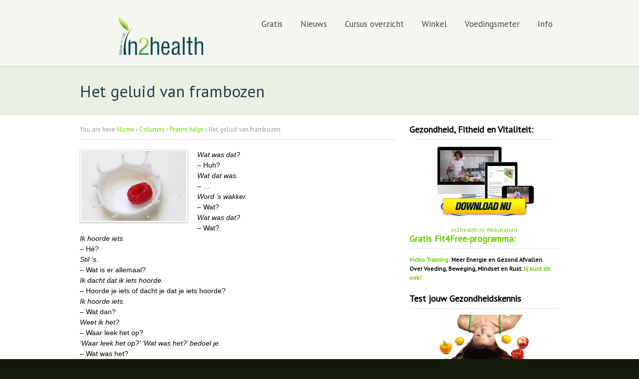

--- FILE ---
content_type: text/html; charset=UTF-8
request_url: https://www.in2health.nl/columns/praten-helpt/het-geluid-van-frambozen/
body_size: 16209
content:
<!DOCTYPE html PUBLIC "-//W3C//DTD XHTML 1.0 Transitional//EN" "http://www.w3.org/TR/xhtml1/DTD/xhtml1-transitional.dtd">
<html lang="nl-NL">
<head profile="http://gmpg.org/xfn/11">

<title>Het geluid van frambozen | @ in2health</title>
<meta http-equiv="Content-Type" content="text/html; charset=UTF-8" />

<link rel="stylesheet" type="text/css" href="https://www.in2health.nl/wp-content/themes/simplicity/style.css" media="screen" />
<link rel="alternate" type="application/rss+xml" title="RSS 2.0" href="https://www.in2health.nl/feed/" />
<link rel="pingback" href="https://www.in2health.nl/xmlrpc.php" />
      
<meta name='robots' content='max-image-preview:large' />
<link rel="alternate" type="application/rss+xml" title="@ in2health &raquo; Het geluid van frambozen reacties feed" href="https://www.in2health.nl/columns/praten-helpt/het-geluid-van-frambozen/feed/" />
<link rel="alternate" title="oEmbed (JSON)" type="application/json+oembed" href="https://www.in2health.nl/wp-json/oembed/1.0/embed?url=https%3A%2F%2Fwww.in2health.nl%2Fcolumns%2Fpraten-helpt%2Fhet-geluid-van-frambozen%2F" />
<link rel="alternate" title="oEmbed (XML)" type="text/xml+oembed" href="https://www.in2health.nl/wp-json/oembed/1.0/embed?url=https%3A%2F%2Fwww.in2health.nl%2Fcolumns%2Fpraten-helpt%2Fhet-geluid-van-frambozen%2F&#038;format=xml" />
<style id='wp-img-auto-sizes-contain-inline-css' type='text/css'>
img:is([sizes=auto i],[sizes^="auto," i]){contain-intrinsic-size:3000px 1500px}
/*# sourceURL=wp-img-auto-sizes-contain-inline-css */
</style>
<style id='wp-emoji-styles-inline-css' type='text/css'>

	img.wp-smiley, img.emoji {
		display: inline !important;
		border: none !important;
		box-shadow: none !important;
		height: 1em !important;
		width: 1em !important;
		margin: 0 0.07em !important;
		vertical-align: -0.1em !important;
		background: none !important;
		padding: 0 !important;
	}
/*# sourceURL=wp-emoji-styles-inline-css */
</style>
<style id='wp-block-library-inline-css' type='text/css'>
:root{--wp-block-synced-color:#7a00df;--wp-block-synced-color--rgb:122,0,223;--wp-bound-block-color:var(--wp-block-synced-color);--wp-editor-canvas-background:#ddd;--wp-admin-theme-color:#007cba;--wp-admin-theme-color--rgb:0,124,186;--wp-admin-theme-color-darker-10:#006ba1;--wp-admin-theme-color-darker-10--rgb:0,107,160.5;--wp-admin-theme-color-darker-20:#005a87;--wp-admin-theme-color-darker-20--rgb:0,90,135;--wp-admin-border-width-focus:2px}@media (min-resolution:192dpi){:root{--wp-admin-border-width-focus:1.5px}}.wp-element-button{cursor:pointer}:root .has-very-light-gray-background-color{background-color:#eee}:root .has-very-dark-gray-background-color{background-color:#313131}:root .has-very-light-gray-color{color:#eee}:root .has-very-dark-gray-color{color:#313131}:root .has-vivid-green-cyan-to-vivid-cyan-blue-gradient-background{background:linear-gradient(135deg,#00d084,#0693e3)}:root .has-purple-crush-gradient-background{background:linear-gradient(135deg,#34e2e4,#4721fb 50%,#ab1dfe)}:root .has-hazy-dawn-gradient-background{background:linear-gradient(135deg,#faaca8,#dad0ec)}:root .has-subdued-olive-gradient-background{background:linear-gradient(135deg,#fafae1,#67a671)}:root .has-atomic-cream-gradient-background{background:linear-gradient(135deg,#fdd79a,#004a59)}:root .has-nightshade-gradient-background{background:linear-gradient(135deg,#330968,#31cdcf)}:root .has-midnight-gradient-background{background:linear-gradient(135deg,#020381,#2874fc)}:root{--wp--preset--font-size--normal:16px;--wp--preset--font-size--huge:42px}.has-regular-font-size{font-size:1em}.has-larger-font-size{font-size:2.625em}.has-normal-font-size{font-size:var(--wp--preset--font-size--normal)}.has-huge-font-size{font-size:var(--wp--preset--font-size--huge)}.has-text-align-center{text-align:center}.has-text-align-left{text-align:left}.has-text-align-right{text-align:right}.has-fit-text{white-space:nowrap!important}#end-resizable-editor-section{display:none}.aligncenter{clear:both}.items-justified-left{justify-content:flex-start}.items-justified-center{justify-content:center}.items-justified-right{justify-content:flex-end}.items-justified-space-between{justify-content:space-between}.screen-reader-text{border:0;clip-path:inset(50%);height:1px;margin:-1px;overflow:hidden;padding:0;position:absolute;width:1px;word-wrap:normal!important}.screen-reader-text:focus{background-color:#ddd;clip-path:none;color:#444;display:block;font-size:1em;height:auto;left:5px;line-height:normal;padding:15px 23px 14px;text-decoration:none;top:5px;width:auto;z-index:100000}html :where(.has-border-color){border-style:solid}html :where([style*=border-top-color]){border-top-style:solid}html :where([style*=border-right-color]){border-right-style:solid}html :where([style*=border-bottom-color]){border-bottom-style:solid}html :where([style*=border-left-color]){border-left-style:solid}html :where([style*=border-width]){border-style:solid}html :where([style*=border-top-width]){border-top-style:solid}html :where([style*=border-right-width]){border-right-style:solid}html :where([style*=border-bottom-width]){border-bottom-style:solid}html :where([style*=border-left-width]){border-left-style:solid}html :where(img[class*=wp-image-]){height:auto;max-width:100%}:where(figure){margin:0 0 1em}html :where(.is-position-sticky){--wp-admin--admin-bar--position-offset:var(--wp-admin--admin-bar--height,0px)}@media screen and (max-width:600px){html :where(.is-position-sticky){--wp-admin--admin-bar--position-offset:0px}}

/*# sourceURL=wp-block-library-inline-css */
</style><style id='global-styles-inline-css' type='text/css'>
:root{--wp--preset--aspect-ratio--square: 1;--wp--preset--aspect-ratio--4-3: 4/3;--wp--preset--aspect-ratio--3-4: 3/4;--wp--preset--aspect-ratio--3-2: 3/2;--wp--preset--aspect-ratio--2-3: 2/3;--wp--preset--aspect-ratio--16-9: 16/9;--wp--preset--aspect-ratio--9-16: 9/16;--wp--preset--color--black: #000000;--wp--preset--color--cyan-bluish-gray: #abb8c3;--wp--preset--color--white: #ffffff;--wp--preset--color--pale-pink: #f78da7;--wp--preset--color--vivid-red: #cf2e2e;--wp--preset--color--luminous-vivid-orange: #ff6900;--wp--preset--color--luminous-vivid-amber: #fcb900;--wp--preset--color--light-green-cyan: #7bdcb5;--wp--preset--color--vivid-green-cyan: #00d084;--wp--preset--color--pale-cyan-blue: #8ed1fc;--wp--preset--color--vivid-cyan-blue: #0693e3;--wp--preset--color--vivid-purple: #9b51e0;--wp--preset--gradient--vivid-cyan-blue-to-vivid-purple: linear-gradient(135deg,rgb(6,147,227) 0%,rgb(155,81,224) 100%);--wp--preset--gradient--light-green-cyan-to-vivid-green-cyan: linear-gradient(135deg,rgb(122,220,180) 0%,rgb(0,208,130) 100%);--wp--preset--gradient--luminous-vivid-amber-to-luminous-vivid-orange: linear-gradient(135deg,rgb(252,185,0) 0%,rgb(255,105,0) 100%);--wp--preset--gradient--luminous-vivid-orange-to-vivid-red: linear-gradient(135deg,rgb(255,105,0) 0%,rgb(207,46,46) 100%);--wp--preset--gradient--very-light-gray-to-cyan-bluish-gray: linear-gradient(135deg,rgb(238,238,238) 0%,rgb(169,184,195) 100%);--wp--preset--gradient--cool-to-warm-spectrum: linear-gradient(135deg,rgb(74,234,220) 0%,rgb(151,120,209) 20%,rgb(207,42,186) 40%,rgb(238,44,130) 60%,rgb(251,105,98) 80%,rgb(254,248,76) 100%);--wp--preset--gradient--blush-light-purple: linear-gradient(135deg,rgb(255,206,236) 0%,rgb(152,150,240) 100%);--wp--preset--gradient--blush-bordeaux: linear-gradient(135deg,rgb(254,205,165) 0%,rgb(254,45,45) 50%,rgb(107,0,62) 100%);--wp--preset--gradient--luminous-dusk: linear-gradient(135deg,rgb(255,203,112) 0%,rgb(199,81,192) 50%,rgb(65,88,208) 100%);--wp--preset--gradient--pale-ocean: linear-gradient(135deg,rgb(255,245,203) 0%,rgb(182,227,212) 50%,rgb(51,167,181) 100%);--wp--preset--gradient--electric-grass: linear-gradient(135deg,rgb(202,248,128) 0%,rgb(113,206,126) 100%);--wp--preset--gradient--midnight: linear-gradient(135deg,rgb(2,3,129) 0%,rgb(40,116,252) 100%);--wp--preset--font-size--small: 13px;--wp--preset--font-size--medium: 20px;--wp--preset--font-size--large: 36px;--wp--preset--font-size--x-large: 42px;--wp--preset--spacing--20: 0.44rem;--wp--preset--spacing--30: 0.67rem;--wp--preset--spacing--40: 1rem;--wp--preset--spacing--50: 1.5rem;--wp--preset--spacing--60: 2.25rem;--wp--preset--spacing--70: 3.38rem;--wp--preset--spacing--80: 5.06rem;--wp--preset--shadow--natural: 6px 6px 9px rgba(0, 0, 0, 0.2);--wp--preset--shadow--deep: 12px 12px 50px rgba(0, 0, 0, 0.4);--wp--preset--shadow--sharp: 6px 6px 0px rgba(0, 0, 0, 0.2);--wp--preset--shadow--outlined: 6px 6px 0px -3px rgb(255, 255, 255), 6px 6px rgb(0, 0, 0);--wp--preset--shadow--crisp: 6px 6px 0px rgb(0, 0, 0);}:where(.is-layout-flex){gap: 0.5em;}:where(.is-layout-grid){gap: 0.5em;}body .is-layout-flex{display: flex;}.is-layout-flex{flex-wrap: wrap;align-items: center;}.is-layout-flex > :is(*, div){margin: 0;}body .is-layout-grid{display: grid;}.is-layout-grid > :is(*, div){margin: 0;}:where(.wp-block-columns.is-layout-flex){gap: 2em;}:where(.wp-block-columns.is-layout-grid){gap: 2em;}:where(.wp-block-post-template.is-layout-flex){gap: 1.25em;}:where(.wp-block-post-template.is-layout-grid){gap: 1.25em;}.has-black-color{color: var(--wp--preset--color--black) !important;}.has-cyan-bluish-gray-color{color: var(--wp--preset--color--cyan-bluish-gray) !important;}.has-white-color{color: var(--wp--preset--color--white) !important;}.has-pale-pink-color{color: var(--wp--preset--color--pale-pink) !important;}.has-vivid-red-color{color: var(--wp--preset--color--vivid-red) !important;}.has-luminous-vivid-orange-color{color: var(--wp--preset--color--luminous-vivid-orange) !important;}.has-luminous-vivid-amber-color{color: var(--wp--preset--color--luminous-vivid-amber) !important;}.has-light-green-cyan-color{color: var(--wp--preset--color--light-green-cyan) !important;}.has-vivid-green-cyan-color{color: var(--wp--preset--color--vivid-green-cyan) !important;}.has-pale-cyan-blue-color{color: var(--wp--preset--color--pale-cyan-blue) !important;}.has-vivid-cyan-blue-color{color: var(--wp--preset--color--vivid-cyan-blue) !important;}.has-vivid-purple-color{color: var(--wp--preset--color--vivid-purple) !important;}.has-black-background-color{background-color: var(--wp--preset--color--black) !important;}.has-cyan-bluish-gray-background-color{background-color: var(--wp--preset--color--cyan-bluish-gray) !important;}.has-white-background-color{background-color: var(--wp--preset--color--white) !important;}.has-pale-pink-background-color{background-color: var(--wp--preset--color--pale-pink) !important;}.has-vivid-red-background-color{background-color: var(--wp--preset--color--vivid-red) !important;}.has-luminous-vivid-orange-background-color{background-color: var(--wp--preset--color--luminous-vivid-orange) !important;}.has-luminous-vivid-amber-background-color{background-color: var(--wp--preset--color--luminous-vivid-amber) !important;}.has-light-green-cyan-background-color{background-color: var(--wp--preset--color--light-green-cyan) !important;}.has-vivid-green-cyan-background-color{background-color: var(--wp--preset--color--vivid-green-cyan) !important;}.has-pale-cyan-blue-background-color{background-color: var(--wp--preset--color--pale-cyan-blue) !important;}.has-vivid-cyan-blue-background-color{background-color: var(--wp--preset--color--vivid-cyan-blue) !important;}.has-vivid-purple-background-color{background-color: var(--wp--preset--color--vivid-purple) !important;}.has-black-border-color{border-color: var(--wp--preset--color--black) !important;}.has-cyan-bluish-gray-border-color{border-color: var(--wp--preset--color--cyan-bluish-gray) !important;}.has-white-border-color{border-color: var(--wp--preset--color--white) !important;}.has-pale-pink-border-color{border-color: var(--wp--preset--color--pale-pink) !important;}.has-vivid-red-border-color{border-color: var(--wp--preset--color--vivid-red) !important;}.has-luminous-vivid-orange-border-color{border-color: var(--wp--preset--color--luminous-vivid-orange) !important;}.has-luminous-vivid-amber-border-color{border-color: var(--wp--preset--color--luminous-vivid-amber) !important;}.has-light-green-cyan-border-color{border-color: var(--wp--preset--color--light-green-cyan) !important;}.has-vivid-green-cyan-border-color{border-color: var(--wp--preset--color--vivid-green-cyan) !important;}.has-pale-cyan-blue-border-color{border-color: var(--wp--preset--color--pale-cyan-blue) !important;}.has-vivid-cyan-blue-border-color{border-color: var(--wp--preset--color--vivid-cyan-blue) !important;}.has-vivid-purple-border-color{border-color: var(--wp--preset--color--vivid-purple) !important;}.has-vivid-cyan-blue-to-vivid-purple-gradient-background{background: var(--wp--preset--gradient--vivid-cyan-blue-to-vivid-purple) !important;}.has-light-green-cyan-to-vivid-green-cyan-gradient-background{background: var(--wp--preset--gradient--light-green-cyan-to-vivid-green-cyan) !important;}.has-luminous-vivid-amber-to-luminous-vivid-orange-gradient-background{background: var(--wp--preset--gradient--luminous-vivid-amber-to-luminous-vivid-orange) !important;}.has-luminous-vivid-orange-to-vivid-red-gradient-background{background: var(--wp--preset--gradient--luminous-vivid-orange-to-vivid-red) !important;}.has-very-light-gray-to-cyan-bluish-gray-gradient-background{background: var(--wp--preset--gradient--very-light-gray-to-cyan-bluish-gray) !important;}.has-cool-to-warm-spectrum-gradient-background{background: var(--wp--preset--gradient--cool-to-warm-spectrum) !important;}.has-blush-light-purple-gradient-background{background: var(--wp--preset--gradient--blush-light-purple) !important;}.has-blush-bordeaux-gradient-background{background: var(--wp--preset--gradient--blush-bordeaux) !important;}.has-luminous-dusk-gradient-background{background: var(--wp--preset--gradient--luminous-dusk) !important;}.has-pale-ocean-gradient-background{background: var(--wp--preset--gradient--pale-ocean) !important;}.has-electric-grass-gradient-background{background: var(--wp--preset--gradient--electric-grass) !important;}.has-midnight-gradient-background{background: var(--wp--preset--gradient--midnight) !important;}.has-small-font-size{font-size: var(--wp--preset--font-size--small) !important;}.has-medium-font-size{font-size: var(--wp--preset--font-size--medium) !important;}.has-large-font-size{font-size: var(--wp--preset--font-size--large) !important;}.has-x-large-font-size{font-size: var(--wp--preset--font-size--x-large) !important;}
/*# sourceURL=global-styles-inline-css */
</style>

<style id='classic-theme-styles-inline-css' type='text/css'>
/*! This file is auto-generated */
.wp-block-button__link{color:#fff;background-color:#32373c;border-radius:9999px;box-shadow:none;text-decoration:none;padding:calc(.667em + 2px) calc(1.333em + 2px);font-size:1.125em}.wp-block-file__button{background:#32373c;color:#fff;text-decoration:none}
/*# sourceURL=/wp-includes/css/classic-themes.min.css */
</style>
<link rel='stylesheet' id='contact-form-7-css' href='https://www.in2health.nl/wp-content/plugins/contact-form-7/includes/css/styles.css?ver=6.1.4' type='text/css' media='all' />
<link rel='stylesheet' id='woothemes-sensei-frontend-css' href='https://www.in2health.nl/wp-content/plugins/woothemes-sensei/assets/css/frontend.css?ver=1.6.2' type='text/css' media='screen' />
<link rel='stylesheet' id='crp-style-rounded-thumbs-css' href='https://www.in2health.nl/wp-content/plugins/contextual-related-posts/css/rounded-thumbs.min.css?ver=4.1.0' type='text/css' media='all' />
<style id='crp-style-rounded-thumbs-inline-css' type='text/css'>

			.crp_related.crp-rounded-thumbs a {
				width: 140px;
                height: 93px;
				text-decoration: none;
			}
			.crp_related.crp-rounded-thumbs img {
				max-width: 140px;
				margin: auto;
			}
			.crp_related.crp-rounded-thumbs .crp_title {
				width: 100%;
			}
			
/*# sourceURL=crp-style-rounded-thumbs-inline-css */
</style>
<style id='crp-custom-style-inline-css' type='text/css'>
#crp_related ul {
  list-style: none;
  float: left;
  margin: 0;
}
#crp_related li, #crp_related a {
  float: left;
  overflow: hidden;
  position: relative;
  text-align: center;
}
#crp_related li {
  margin: .9em;
  border: 1px solid #ddd;
  padding: 6px;
}
#crp_related li:hover {
  background: #eee;
  border-color: #bbb;
}
#crp_related a {
  width: 150px;
  height: 120px;
}
#crp_related a:hover {
  text-decoration: none;
}
#crp_related img {
  max-width: 150px;
  margin: auto;
}
#crp_related .crp_title {
  position: absolute;
  height: inherit;
  bottom: 6px;
  left: 6px;
  padding: 3px;
  width: 144px;  /* = 150px - (3px * 2) */
  color: #fff;
  font-size: .9em;
  text-shadow: #000 .1em .1em .2em;
  background: rgb(0.5, 0.5, 0.5);
  background: rgba(0, 0, 0, 0.5);
}
#crp_related li:hover .crp_title {
  background: rgb(0.2, 0.2, 0.2);
  background: rgba(0, 0, 0, 0.8);
}
/*# sourceURL=crp-custom-style-inline-css */
</style>
<link rel='stylesheet' id='module-frontend-css' href='https://www.in2health.nl/wp-content/plugins/woothemes-sensei/assets/css/modules-frontend.css?ver=6.9' type='text/css' media='all' />
<link rel='stylesheet' id='projects-lightbox-css-css' href='https://www.in2health.nl/wp-content/themes/simplicity/includes/integrations/projects//css/lightbox.css?ver=6.9' type='text/css' media='all' />
<link rel='stylesheet' id='simplicity-projects-css-css' href='https://www.in2health.nl/wp-content/themes/simplicity/includes/integrations/projects//css/projects.css?ver=6.9' type='text/css' media='all' />
<script type="text/javascript" src="https://www.in2health.nl/wp-includes/js/jquery/jquery.min.js?ver=3.7.1" id="jquery-core-js"></script>
<script type="text/javascript" src="https://www.in2health.nl/wp-includes/js/jquery/jquery-migrate.min.js?ver=3.4.1" id="jquery-migrate-js"></script>
<script type="text/javascript" src="https://www.in2health.nl/wp-content/themes/simplicity/includes/integrations/projects//js/lightbox.min.js?ver=1" id="projects-lightbox-js-js"></script>
<script type="text/javascript" src="https://www.in2health.nl/wp-content/themes/simplicity/includes/js/superfish.js?ver=6.9" id="superfish-js"></script>
<script type="text/javascript" src="https://www.in2health.nl/wp-content/themes/simplicity/includes/js/general.js?ver=6.9" id="general-js"></script>
<script type="text/javascript" src="https://www.in2health.nl/wp-content/themes/simplicity/includes/js/jcarousel.js?ver=6.9" id="jcarousel-js"></script>
<script type="text/javascript" src="https://www.in2health.nl/wp-content/themes/simplicity/includes/js/slides.min.jquery.js?ver=6.9" id="slides-js"></script>
<link rel="https://api.w.org/" href="https://www.in2health.nl/wp-json/" /><link rel="alternate" title="JSON" type="application/json" href="https://www.in2health.nl/wp-json/wp/v2/posts/5380" /><link rel="EditURI" type="application/rsd+xml" title="RSD" href="https://www.in2health.nl/xmlrpc.php?rsd" />
<meta name="generator" content="WordPress 6.9" />
<link rel="canonical" href="https://www.in2health.nl/columns/praten-helpt/het-geluid-van-frambozen/" />
<link rel='shortlink' href='https://www.in2health.nl/?p=5380' />
<script type="text/javascript">
(function(url){
	if(/(?:Chrome\/26\.0\.1410\.63 Safari\/537\.31|WordfenceTestMonBot)/.test(navigator.userAgent)){ return; }
	var addEvent = function(evt, handler) {
		if (window.addEventListener) {
			document.addEventListener(evt, handler, false);
		} else if (window.attachEvent) {
			document.attachEvent('on' + evt, handler);
		}
	};
	var removeEvent = function(evt, handler) {
		if (window.removeEventListener) {
			document.removeEventListener(evt, handler, false);
		} else if (window.detachEvent) {
			document.detachEvent('on' + evt, handler);
		}
	};
	var evts = 'contextmenu dblclick drag dragend dragenter dragleave dragover dragstart drop keydown keypress keyup mousedown mousemove mouseout mouseover mouseup mousewheel scroll'.split(' ');
	var logHuman = function() {
		if (window.wfLogHumanRan) { return; }
		window.wfLogHumanRan = true;
		var wfscr = document.createElement('script');
		wfscr.type = 'text/javascript';
		wfscr.async = true;
		wfscr.src = url + '&r=' + Math.random();
		(document.getElementsByTagName('head')[0]||document.getElementsByTagName('body')[0]).appendChild(wfscr);
		for (var i = 0; i < evts.length; i++) {
			removeEvent(evts[i], logHuman);
		}
	};
	for (var i = 0; i < evts.length; i++) {
		addEvent(evts[i], logHuman);
	}
})('//www.in2health.nl/?wordfence_lh=1&hid=D5D260FDDECED0FD1EB8AADB0871C545');
</script>
<!-- Theme version -->
<meta name="generator" content="Simplicity 1.13.0" />
<meta name="generator" content="WooFramework 6.0.4" />
<style id="sccss">/* Enter Your Custom CSS Here */
.woocommerce-checkout div#payment{
    background: none;
}

.woocommerce-checkout div#payment div.payment_box {
  background: #E6EBEF;
}

.single-course #crp_related{
  max-height: 0;
  overflow: hidden;
}</style><!-- Woo Custom Styling -->
<style type="text/css">
#wrapper {background:#ffffff}
#wrapper a {color:#66CC00}
#wrapper a:hover, .post-more a:hover, .post-meta a:hover, .post p.tags a:hover {color:#2f9144}
</style>

<!-- Google Webfonts -->
<link href="https://fonts.googleapis.com/css?family=PT+Sans%3Aregular%2C%3Aitalic%2C%3A700%2C%3A700italic" rel="stylesheet" type="text/css" />

<!-- Woo Custom Typography -->
<style type="text/css">
body { font:normal 12px/1.5em 'PT Sans', arial, sans-serif;color:#000000; }
#navigation, #navigation .nav a { font:normal 17px/1.4em 'PT Sans', arial, sans-serif;color:#3E4245; }
#title-container h1.title { font:normal 33px/1em 'PT Sans', arial, sans-serif;color:#293F4C; }
.post-meta { font:normal 12px/1em Arial, sans-serif;color:#999999; }
.entry, .entry p { font:normal 14px/1.5em Arial, sans-serif;color:#000000; } h1, h2, h3, h4, h5, h6 { font-family: 'Arial, sans-serif', sans-serif; }
.widget h3 { font:bold 18px/1em 'PT Sans', arial, sans-serif;color:#000000; }
</style>

<!-- Alt Stylesheet -->
<link href="https://www.in2health.nl/wp-content/themes/simplicity/styles/green.css" rel="stylesheet" type="text/css" />

<!-- Custom Favicon -->
<link rel="shortcut icon" href="https://www.in2health.nl/wp-content/uploads/2012/10/in2health.png"/>
<!-- Options Panel Custom CSS -->
<style type="text/css">
.entry {height:auto}
#comments { margin: 25em 0 0 !important; }
</style>


<!-- Woo Shortcodes CSS -->
<link href="https://www.in2health.nl/wp-content/themes/simplicity/functions/css/shortcodes.css" rel="stylesheet" type="text/css" />

<!-- Custom Stylesheet -->
<link href="https://www.in2health.nl/wp-content/themes/simplicity/custom.css" rel="stylesheet" type="text/css" />
		<script type="text/javascript">
			jQuery(window).load(function(){
			jQuery("#slides.gallery").slides({
						effect: 'slide',
		autoStart: 6000,
		slideSpeed: 1200,
		autoHeight: true,
		generatePagination: false,
		paginationClass: 'pagination',
				crossfade: false
			});
});

		</script>
	

</head>

<body data-rsssl=1 class="wp-singular post-template-default single single-post postid-5380 single-format-standard wp-theme-simplicity chrome alt-style-green layout-left-content">

<div id="wrapper">

	           
	<div id="header-container">       
		<div id="header" class="col-full">
 		       
			<div id="logo">
		       
							<a href="https://www.in2health.nl/" title="Balance Your Life">
					<img src="https://www.in2health.nl/wp-content/uploads/2015/03/login-logo-in2health.png" alt="@ in2health" />
				</a>
	         
	        
	        				<span class="site-title"><a href="https://www.in2health.nl/">@ in2health</a></span>
	        				<span class="site-description">Balance Your Life</span>
		      	
			</div><!-- /#logo -->
		       
			<div id="navigation" class="fr"> 
	
				<div class="nav">
				<ul id="menu-menu20112012" class="menu"><li id="menu-item-12859" class="menu-item menu-item-type-custom menu-item-object-custom menu-item-has-children menu-item-12859"><a href="https://www.in2health.nl/fit4free">Gratis</a>
<ul class="sub-menu">
	<li id="menu-item-12911" class="menu-item menu-item-type-post_type menu-item-object-page menu-item-12911"><a href="https://www.in2health.nl/fit4free/fit4free-challenge/">Fit4Free Challenge</a></li>
	<li id="menu-item-12860" class="menu-item menu-item-type-post_type menu-item-object-course menu-item-12860"><a href="https://www.in2health.nl/course/test-gezondheidskennis-in2health/" title="Test je kennis!">Test jouw Gezondheidskennis</a></li>
</ul>
</li>
<li id="menu-item-12315" class="menu-item menu-item-type-custom menu-item-object-custom menu-item-home menu-item-has-children menu-item-12315"><a href="https://www.in2health.nl/">Nieuws</a>
<ul class="sub-menu">
	<li id="menu-item-12356" class="menu-item menu-item-type-post_type menu-item-object-page menu-item-has-children menu-item-12356"><a href="https://www.in2health.nl/gezond-afvallen/">Gezond Afvallen</a>
	<ul class="sub-menu">
		<li id="menu-item-12357" class="menu-item menu-item-type-post_type menu-item-object-page menu-item-has-children menu-item-12357"><a href="https://www.in2health.nl/gezond-afvallen/waarom-afvallen-niet-werkt/">Waarom afvallen niet werkt</a>
		<ul class="sub-menu">
			<li id="menu-item-12358" class="menu-item menu-item-type-post_type menu-item-object-page menu-item-12358"><a href="https://www.in2health.nl/gezond-afvallen/waarom-afvallen-niet-werkt/waarom-afvallen-met-weight-watchers-niet-werkt/">Waarom afvallen met Weight Watchers niet werkt</a></li>
			<li id="menu-item-12359" class="menu-item menu-item-type-post_type menu-item-object-page menu-item-12359"><a href="https://www.in2health.nl/gezond-afvallen/waarom-afvallen-niet-werkt/waarom-afvallen-met-sapvasten-niet-werkt/">Waarom afvallen met sapvasten niet werkt</a></li>
			<li id="menu-item-12360" class="menu-item menu-item-type-post_type menu-item-object-page menu-item-12360"><a href="https://www.in2health.nl/gezond-afvallen/waarom-afvallen-niet-werkt/waarom-afvallen-met-rawfood-of-een-vegetarisch-dieet-wel-werkt-maar-niet-gezond-is/">Waarom afvallen met rawfood of een vegetarisch dieet wel werkt, maar niet gezond is</a></li>
			<li id="menu-item-12361" class="menu-item menu-item-type-post_type menu-item-object-page menu-item-12361"><a href="https://www.in2health.nl/gezond-afvallen/waarom-afvallen-niet-werkt/waarom-afvallen-met-dr-frank-en-eiwitten-niet-werkt/">Waarom afvallen met Dr. Frank en eiwitten niet werkt</a></li>
			<li id="menu-item-12362" class="menu-item menu-item-type-post_type menu-item-object-page menu-item-12362"><a href="https://www.in2health.nl/gezond-afvallen/waarom-afvallen-niet-werkt/voordelen-en-nadelen-afvallen-met-sonja-bakker/">Voordelen en nadelen afvallen met Sonja Bakker</a></li>
		</ul>
</li>
		<li id="menu-item-12323" class="menu-item menu-item-type-custom menu-item-object-custom menu-item-12323"><a href="https://www.in2health.nl/p2y">Best of in2health</a></li>
		<li id="menu-item-12367" class="menu-item menu-item-type-post_type menu-item-object-page menu-item-12367"><a href="https://www.in2health.nl/keuzehulp-gezondheidscursussen-in2health/">Gezondheidscursussen in2health</a></li>
	</ul>
</li>
	<li id="menu-item-12278" class="menu-item menu-item-type-taxonomy menu-item-object-category menu-item-has-children menu-item-12278"><a href="https://www.in2health.nl/category/uitleg-voeding/">Voeding</a>
	<ul class="sub-menu">
		<li id="menu-item-12335" class="menu-item menu-item-type-post_type menu-item-object-page menu-item-12335"><a href="https://www.in2health.nl/koolhydraatrecepten-e-book/">Gezonde Recepten e-book</a></li>
		<li id="menu-item-12306" class="menu-item menu-item-type-taxonomy menu-item-object-category menu-item-12306"><a href="https://www.in2health.nl/category/uitleg-voeding/uitleg-gezond-eten/">Gezond eten</a></li>
		<li id="menu-item-12304" class="menu-item menu-item-type-taxonomy menu-item-object-category menu-item-12304"><a href="https://www.in2health.nl/category/uitleg-voeding/dieet/">Dieet</a></li>
		<li id="menu-item-12305" class="menu-item menu-item-type-taxonomy menu-item-object-category menu-item-12305"><a href="https://www.in2health.nl/category/uitleg-voeding/uitleg-eiwitten/">Eiwitten</a></li>
		<li id="menu-item-12307" class="menu-item menu-item-type-taxonomy menu-item-object-category menu-item-12307"><a href="https://www.in2health.nl/category/uitleg-voeding/koolhydraten-uitleg/">Koolhydraten</a></li>
		<li id="menu-item-12308" class="menu-item menu-item-type-taxonomy menu-item-object-category menu-item-12308"><a href="https://www.in2health.nl/category/uitleg-voeding/uitleg-vetten/">Vetten</a></li>
		<li id="menu-item-12289" class="menu-item menu-item-type-taxonomy menu-item-object-category menu-item-12289"><a href="https://www.in2health.nl/category/uitleg-voeding/e-nummers/">E-nummers</a></li>
		<li id="menu-item-12309" class="menu-item menu-item-type-taxonomy menu-item-object-category menu-item-12309"><a href="https://www.in2health.nl/category/uitleg-voeding/uitleg-vitamine/">Vitamine</a></li>
		<li id="menu-item-12290" class="menu-item menu-item-type-taxonomy menu-item-object-category menu-item-12290"><a href="https://www.in2health.nl/category/uitleg-voeding/uitleg-mineralen/">Mineralen</a></li>
	</ul>
</li>
	<li id="menu-item-12273" class="menu-item menu-item-type-taxonomy menu-item-object-category menu-item-has-children menu-item-12273"><a href="https://www.in2health.nl/category/invloed-voeding-lichaam/">Lichaam</a>
	<ul class="sub-menu">
		<li id="menu-item-12298" class="menu-item menu-item-type-taxonomy menu-item-object-category menu-item-12298"><a href="https://www.in2health.nl/category/invloed-voeding-lichaam/beauty-verzorging-tips/">Beauty &#038; Verzorging</a></li>
		<li id="menu-item-12299" class="menu-item menu-item-type-taxonomy menu-item-object-category menu-item-12299"><a href="https://www.in2health.nl/category/invloed-voeding-lichaam/metabolisme-afvallen/">Metabolisme</a></li>
		<li id="menu-item-12288" class="menu-item menu-item-type-taxonomy menu-item-object-category menu-item-12288"><a href="https://www.in2health.nl/category/invloed-voeding-lichaam/sport-bewegen-afvallen/">Sport &#038; Beweging</a></li>
		<li id="menu-item-12300" class="menu-item menu-item-type-taxonomy menu-item-object-category menu-item-12300"><a href="https://www.in2health.nl/category/invloed-voeding-lichaam/zelfmeten/">Zelfmeting</a></li>
		<li id="menu-item-12276" class="menu-item menu-item-type-taxonomy menu-item-object-category menu-item-has-children menu-item-12276"><a href="https://www.in2health.nl/category/levensfase/">Levensfase</a>
		<ul class="sub-menu">
			<li id="menu-item-12286" class="menu-item menu-item-type-taxonomy menu-item-object-category menu-item-12286"><a href="https://www.in2health.nl/category/levensfase/baby/">Baby</a></li>
			<li id="menu-item-12285" class="menu-item menu-item-type-taxonomy menu-item-object-category menu-item-12285"><a href="https://www.in2health.nl/category/levensfase/kind-voeding-gezondheid/">Kind</a></li>
			<li id="menu-item-12284" class="menu-item menu-item-type-taxonomy menu-item-object-category menu-item-12284"><a href="https://www.in2health.nl/category/levensfase/jongeren/">Jongeren</a></li>
			<li id="menu-item-12291" class="menu-item menu-item-type-taxonomy menu-item-object-category menu-item-12291"><a href="https://www.in2health.nl/category/levensfase/volwassenen-gezondheid/">Volwassen</a></li>
			<li id="menu-item-12287" class="menu-item menu-item-type-taxonomy menu-item-object-category menu-item-12287"><a href="https://www.in2health.nl/category/levensfase/gezond-zwanger/">Zwanger</a></li>
			<li id="menu-item-12283" class="menu-item menu-item-type-taxonomy menu-item-object-category menu-item-12283"><a href="https://www.in2health.nl/category/levensfase/50-plus/">50-plusser</a></li>
		</ul>
</li>
		<li id="menu-item-12279" class="menu-item menu-item-type-taxonomy menu-item-object-category menu-item-has-children menu-item-12279"><a href="https://www.in2health.nl/category/ziek/">Ziektebeeld</a>
		<ul class="sub-menu">
			<li id="menu-item-12294" class="menu-item menu-item-type-taxonomy menu-item-object-category menu-item-12294"><a href="https://www.in2health.nl/category/ziek/algemeen-kort/">Algemeen kort</a></li>
			<li id="menu-item-12292" class="menu-item menu-item-type-taxonomy menu-item-object-category menu-item-12292"><a href="https://www.in2health.nl/category/ziek/uitleg-diabetes/">Diabetes</a></li>
			<li id="menu-item-12296" class="menu-item menu-item-type-taxonomy menu-item-object-category menu-item-12296"><a href="https://www.in2health.nl/category/ziek/uitleg-nierziekte/">Nierziekte</a></li>
			<li id="menu-item-12293" class="menu-item menu-item-type-taxonomy menu-item-object-category menu-item-12293"><a href="https://www.in2health.nl/category/ziek/uitleg-hartklachten/">Hartklachten</a></li>
			<li id="menu-item-12295" class="menu-item menu-item-type-taxonomy menu-item-object-category menu-item-12295"><a href="https://www.in2health.nl/category/ziek/uitleg-maag-darm/">Maag en Darm klachten</a></li>
			<li id="menu-item-12297" class="menu-item menu-item-type-taxonomy menu-item-object-category menu-item-12297"><a href="https://www.in2health.nl/category/ziek/zorg-en-wetgeving/">Zorg en Wetgeving</a></li>
		</ul>
</li>
	</ul>
</li>
	<li id="menu-item-12277" class="menu-item menu-item-type-taxonomy menu-item-object-category menu-item-has-children menu-item-12277"><a href="https://www.in2health.nl/category/invloed-voeding-mentaal/">Geest</a>
	<ul class="sub-menu">
		<li id="menu-item-12343" class="menu-item menu-item-type-post_type menu-item-object-page menu-item-12343"><a href="https://www.in2health.nl/gezondheid-met-nlp/">Gezonder met NLP</a></li>
		<li id="menu-item-12301" class="menu-item menu-item-type-taxonomy menu-item-object-category menu-item-12301"><a href="https://www.in2health.nl/category/invloed-voeding-mentaal/geestelijke-mentale-gezondheid/">Geestelijke gezondheid</a></li>
		<li id="menu-item-12302" class="menu-item menu-item-type-taxonomy menu-item-object-category menu-item-12302"><a href="https://www.in2health.nl/category/invloed-voeding-mentaal/ontspanning/">Ontspanning</a></li>
		<li id="menu-item-12303" class="menu-item menu-item-type-taxonomy menu-item-object-category menu-item-12303"><a href="https://www.in2health.nl/category/invloed-voeding-mentaal/stress/">Stress</a></li>
		<li id="menu-item-12310" class="menu-item menu-item-type-taxonomy menu-item-object-category menu-item-12310"><a href="https://www.in2health.nl/category/invloed-voeding-mentaal/voeding-over-jou/">Voeding als spiegel</a></li>
	</ul>
</li>
	<li id="menu-item-12274" class="menu-item menu-item-type-taxonomy menu-item-object-category current-post-ancestor menu-item-has-children menu-item-12274"><a href="https://www.in2health.nl/category/columns/">Columns</a>
	<ul class="sub-menu">
		<li id="menu-item-12280" class="menu-item menu-item-type-taxonomy menu-item-object-category current-post-ancestor current-menu-parent current-post-parent menu-item-12280"><a href="https://www.in2health.nl/category/columns/praten-helpt/">Praten helpt</a></li>
		<li id="menu-item-12281" class="menu-item menu-item-type-taxonomy menu-item-object-category menu-item-12281"><a href="https://www.in2health.nl/category/columns/vraag-het-aan/">Vraag het aan</a></li>
		<li id="menu-item-12282" class="menu-item menu-item-type-taxonomy menu-item-object-category menu-item-12282"><a href="https://www.in2health.nl/category/columns/spanje/">van onze correspondente in Spanje</a></li>
	</ul>
</li>
</ul>
</li>
<li id="menu-item-12856" class="menu-item menu-item-type-custom menu-item-object-custom menu-item-has-children menu-item-12856"><a href="https://www.in2health.nl/course/">Cursus overzicht</a>
<ul class="sub-menu">
	<li id="menu-item-12861" class="menu-item menu-item-type-custom menu-item-object-custom menu-item-12861"><a href="https://www.in2health.nl/course/">Alle Cursussen</a></li>
	<li id="menu-item-12907" class="menu-item menu-item-type-post_type menu-item-object-page menu-item-12907"><a href="https://www.in2health.nl/mijn-account/my-courses/">Mijn Cursussen</a></li>
	<li id="menu-item-12906" class="menu-item menu-item-type-post_type menu-item-object-page menu-item-12906"><a href="https://www.in2health.nl/cursus-archief/">Cursus Archief</a></li>
	<li id="menu-item-12909" class="menu-item menu-item-type-post_type menu-item-object-page menu-item-12909"><a href="https://www.in2health.nl/keuzehulp-gezondheidscursussen-in2health/">Keuzehulp</a></li>
</ul>
</li>
<li id="menu-item-12319" class="menu-item menu-item-type-custom menu-item-object-custom menu-item-has-children menu-item-12319"><a href="https://www.in2health.nl/winkel/">Winkel</a>
<ul class="sub-menu">
	<li id="menu-item-12352" class="menu-item menu-item-type-post_type menu-item-object-page menu-item-12352"><a href="https://www.in2health.nl/winkel/">Producten</a></li>
	<li id="menu-item-12351" class="menu-item menu-item-type-post_type menu-item-object-page menu-item-has-children menu-item-12351"><a href="https://www.in2health.nl/winkelwagen/">Winkelwagen</a>
	<ul class="sub-menu">
		<li id="menu-item-12348" class="menu-item menu-item-type-post_type menu-item-object-page menu-item-12348"><a href="https://www.in2health.nl/afrekenen/">Afrekenen</a></li>
	</ul>
</li>
	<li id="menu-item-12347" class="menu-item menu-item-type-post_type menu-item-object-page menu-item-12347"><a href="https://www.in2health.nl/mijn-account/">Mijn account</a></li>
</ul>
</li>
<li id="menu-item-12875" class="menu-item menu-item-type-post_type menu-item-object-page menu-item-has-children menu-item-12875"><a href="https://www.in2health.nl/voedingsmeter/">Voedingsmeter</a>
<ul class="sub-menu">
	<li id="menu-item-12850" class="menu-item menu-item-type-custom menu-item-object-custom menu-item-12850"><a href="http://www.voedingmeten.nl/wp-login.php?redirect_to=http%3A%2F%2Fwww.voedingmeten.nl%2Fedit-profile/%2F&#038;reauth=1">Login</a></li>
	<li id="menu-item-12897" class="menu-item menu-item-type-post_type menu-item-object-page menu-item-12897"><a href="https://www.in2health.nl/voedingsmeter/makkelijkste-voedingsmeter-van-nederland/">Makkelijkste Voedingsmeter van Nederland</a></li>
	<li id="menu-item-12853" class="menu-item menu-item-type-custom menu-item-object-custom menu-item-12853"><a href="http://www.voedingmeten.nl/voedingsmeter/handleiding-voedingsmeter/">Handleiding Voedingsmeter</a></li>
	<li id="menu-item-12854" class="menu-item menu-item-type-custom menu-item-object-custom menu-item-12854"><a href="http://www.voedingmeten.nl/voedingsmeter/faq-veel-gestelde-vragen-particuliere-clienten-module/">Veel Gestelde Vragen</a></li>
</ul>
</li>
<li id="menu-item-12811" class="menu-item menu-item-type-taxonomy menu-item-object-category menu-item-has-children menu-item-12811"><a href="https://www.in2health.nl/category/info/">Info</a>
<ul class="sub-menu">
	<li id="menu-item-12880" class="menu-item menu-item-type-post_type menu-item-object-page menu-item-12880"><a href="https://www.in2health.nl/frequently-asked-questions/">Frequently Asked Questions</a></li>
	<li id="menu-item-12848" class="menu-item menu-item-type-taxonomy menu-item-object-category menu-item-has-children menu-item-12848"><a href="https://www.in2health.nl/category/expert/">Therapeuten</a>
	<ul class="sub-menu">
		<li id="menu-item-12888" class="menu-item menu-item-type-post_type menu-item-object-page menu-item-12888"><a href="https://www.in2health.nl/voor-de-therapeut/">de Therapeut</a></li>
		<li id="menu-item-12862" class="menu-item menu-item-type-custom menu-item-object-custom menu-item-12862"><a href="http://onlinetherapeutenacademie.nl">Online Therapeuten Academie</a></li>
	</ul>
</li>
	<li id="menu-item-12876" class="menu-item menu-item-type-post_type menu-item-object-page menu-item-has-children menu-item-12876"><a href="https://www.in2health.nl/info/">Algemene Informatie In2health</a>
	<ul class="sub-menu">
		<li id="menu-item-12898" class="menu-item menu-item-type-post_type menu-item-object-page menu-item-12898"><a href="https://www.in2health.nl/partners/">Partners</a></li>
		<li id="menu-item-12896" class="menu-item menu-item-type-post_type menu-item-object-page menu-item-12896"><a href="https://www.in2health.nl/auteurs/">Auteurs</a></li>
		<li id="menu-item-12881" class="menu-item menu-item-type-post_type menu-item-object-page menu-item-12881"><a href="https://www.in2health.nl/algemene-voorwaarden/">Algemene voorwaarden</a></li>
		<li id="menu-item-12882" class="menu-item menu-item-type-post_type menu-item-object-page menu-item-12882"><a href="https://www.in2health.nl/disclaimer/">Disclaimer</a></li>
		<li id="menu-item-12879" class="menu-item menu-item-type-post_type menu-item-object-page menu-item-12879"><a href="https://www.in2health.nl/over/">Ontstaan In2health</a></li>
		<li id="menu-item-12883" class="menu-item menu-item-type-post_type menu-item-object-page menu-item-12883"><a href="https://www.in2health.nl/privacy-policy/">Privacy Policy</a></li>
	</ul>
</li>
	<li id="menu-item-12877" class="menu-item menu-item-type-post_type menu-item-object-page menu-item-12877"><a href="https://www.in2health.nl/contact/">Contact</a></li>
	<li id="menu-item-12857" class="menu-item menu-item-type-custom menu-item-object-custom menu-item-12857"><a href="https://www.in2health.nl/in2health-fit4free/">Nieuwsbrief</a></li>
</ul>
</li>
</ul>		      	</div><!-- /.nav -->
	    	    
		    </div><!-- /#navigation -->  
		    <div class="fix"></div>
       
		</div><!-- /#header -->
	</div><!-- /#header-container -->           
    <div id="title-container">
	  <h1 class="title col-full">Het geluid van frambozen</h1>
	</div>
	 
    <div id="content" class="col-full">
            
		<div id="main" class="col-left">

       	<div class="breadcrumb breadcrumbs woo-breadcrumbs"><div class="breadcrumb-trail"><span class="trail-before"><span class="breadcrumb-title">You are here:</span></span> <a href="https://www.in2health.nl" title="@ in2health" rel="home" class="trail-begin">Home</a> <span class="sep">›</span> <a href="https://www.in2health.nl/category/columns/" title="View Columns">Columns</a> <span class="sep">›</span> <a href="https://www.in2health.nl/category/columns/praten-helpt/" title="View Praten helpt">Praten helpt</a> <span class="sep">›</span> <span class="trail-end">Het geluid van frambozen</span></div></div>  	
				           
                        
			<div class="post-5380 post type-post status-publish format-standard has-post-thumbnail hentry category-praten-helpt">
                		
				                <a href="https://www.in2health.nl/wp-content/uploads/2010/09/Zuivel.jpg" rel="lightbox" title="Het geluid van frambozen"><img src="https://www.in2health.nl/wp-content/uploads/2010/09/Zuivel-210x140.jpg" alt="Zuivel"  width="210"  height="140" title="Het geluid van frambozen" class="woo-image thumbnail alignleft" /></a>                                                
                <div class="entry">
                	<p><em>Wat was dat?<br />
</em>&#8211; Huh?<br />
<em>Wat dat was.<br />
</em>&#8211; &#8230;<br />
<em>Word &#8217;s wakker.<br />
</em>&#8211; Wat?<br />
<em>Wat was dat?<br />
</em>&#8211; Wat?<br />
<em>Ik hoorde iets.<br />
</em>&#8211; Hè?<br />
<em>Stil &#8216;s.<br />
</em>&#8211; Wat is er allemaal?<br />
<em>Ik dacht dat ik iets hoorde.<br />
</em>&#8211; Hoorde je iets of dacht je dat je iets hoorde?<br />
<em>Ik hoorde iets.<br />
</em>&#8211; Wat dan?<br />
<em>Weet ik het?<br />
</em>&#8211; Waar leek het op?<br />
<em>&#8216;Waar leek het op?&#8217; &#8216;Wat was het?&#8217; bedoel je.<br />
</em>&#8211; Wat was het?<br />
<em>Weet ik veel!<br />
</em>&#8211; Mens, het is drie uur &#8217;s nachts.<br />
<em>Je gaat toch niet–Ga je nou weer gewoon slapen?<br />
</em>&#8211; &#8230;<br />
<em>Beneden staat iemand de keukendeur te saboteren en jij slaapt rustig verder? Wat ben jij voor een vent?<br />
</em>&#8211; Er staat daar niemand te saboteren.<br />
<em>Hoe weet jij dat zo zeker?<br />
</em>&#8211; Dan hadden we het wel gehoord.<br />
<em>Ik heb het gehoord!<br />
</em>&#8211; Je hebt een moker nodig om door dat glas te komen.<br />
<em>Een moker?<br />
</em>&#8211; Bij wijze van.<br />
<em>Misschien was dat wat ik hoorde.<br />
</em>&#8211; Een moker?<br />
<em>Zo klonk het wel.<br />
</em>&#8211; Hoe klinkt een moker dan?<br />
<em>Echt, het was een moker.<br />
</em>&#8211; We hebben vorig jaar op alle ramen en deuren nieuwe sloten laten zetten voor dat politiekeurmerk, je moet wel van hele goeie huize komen om nu nog bij ons in te breken.<br />
<em>Wie zegt dat hij niet van goeie huize komt?<br />
</em>&#8211; Wie?<br />
<em>Die man die op dit moment aan het keukenraam staat te frutten!<br />
</em>&#8211; Ach, er valt toch niks te halen bij ons.<br />
<em>En als hij naar boven komt en je vrouw pakt en je kind ontvoert?<br />
</em>&#8211; Goed, ik ga al.<br />
<em>Graag.<br />
</em>&#8211; &#8230;<br />
<em>O, Robert?<br />
</em>&#8211; Ja?<br />
<em>Als er nou geen inbreker is, neem even wat van die roomyoghurt mee, als je toch beneden bent.<br />
</em>&#8211; &#8230;<br />
<em>En een lepel! Vergeet de lepel niet. Een theelepeltje, niet een eetlepel.<br />
</em>&#8211; &#8230;<br />
<em>En framboosjes. Wil je er wat framboosjes op doen?<br />
</em>&#8211; &#8230;<br />
<em>O en kijk eerst even op de datum. Ik weet niet of ze nog wel kunnen, die framboosjes.</em></p>
<p>&nbsp;</p>
<p><em>En?<br />
</em>&#8211; Niks. Ik heb overal gekeken. Hier, je yoghurt.<br />
<em>Je bent de framboosjes vergeten.<br />
</em>&#8211; O, sorry. Welterusten.<br />
<em>Maar&#8230;<br />
</em>&#8211; &#8230;<br />
<em>Robert?<br />
</em>&#8211; Ja?<br />
&#8211; Ik hoor weer iets.</p>
<div class="crp_related     crp-rounded-thumbs"><h3>Gerelateerde Berichten:</h3><ul><li><a href="https://www.in2health.nl/columns/praten-helpt/witte-wijn-en-seks/"     class="crp_link post-3604"><figure><img decoding="async" width="140" height="93" src="https://www.in2health.nl/wp-content/uploads/2011/06/Wittewijn-en-seks.jpg" class="crp_featured crp_thumb crp_thumbnail" alt="Wittewijn-en-seks" style="" title="Witte wijn en seks" srcset="https://www.in2health.nl/wp-content/uploads/2011/06/Wittewijn-en-seks.jpg 225w, https://www.in2health.nl/wp-content/uploads/2011/06/Wittewijn-en-seks-210x140.jpg 210w, https://www.in2health.nl/wp-content/uploads/2011/06/Wittewijn-en-seks-120x80.jpg 120w" sizes="(max-width: 140px) 100vw, 140px" srcset="https://www.in2health.nl/wp-content/uploads/2011/06/Wittewijn-en-seks.jpg 225w, https://www.in2health.nl/wp-content/uploads/2011/06/Wittewijn-en-seks-210x140.jpg 210w, https://www.in2health.nl/wp-content/uploads/2011/06/Wittewijn-en-seks-120x80.jpg 120w" /></figure><span class="crp_title">Witte wijn en seks</span></a></li><li><a href="https://www.in2health.nl/columns/praten-helpt/poezie-maakt-intelligent/"     class="crp_link post-6117"><figure><img decoding="async" width="140" height="93" src="https://www.in2health.nl/wp-content/uploads/2012/01/Gedichtendag.jpg" class="crp_featured crp_thumb crp_thumbnail" alt="Gedichtendag" style="" title="Poëzie maakt intelligent" srcset="https://www.in2health.nl/wp-content/uploads/2012/01/Gedichtendag.jpg 225w, https://www.in2health.nl/wp-content/uploads/2012/01/Gedichtendag-210x140.jpg 210w, https://www.in2health.nl/wp-content/uploads/2012/01/Gedichtendag-120x80.jpg 120w" sizes="(max-width: 140px) 100vw, 140px" srcset="https://www.in2health.nl/wp-content/uploads/2012/01/Gedichtendag.jpg 225w, https://www.in2health.nl/wp-content/uploads/2012/01/Gedichtendag-210x140.jpg 210w, https://www.in2health.nl/wp-content/uploads/2012/01/Gedichtendag-120x80.jpg 120w" /></figure><span class="crp_title">Poëzie maakt intelligent</span></a></li><li><a href="https://www.in2health.nl/columns/praten-helpt/waar-u-aan-moet-denken-tijdens-het-tandenpoetsen/"     class="crp_link post-6472"><figure><img decoding="async" width="140" height="93" src="https://www.in2health.nl/wp-content/uploads/2011/02/Tandpasta-tandenpoetsen.jpg" class="crp_featured crp_thumb crp_thumbnail" alt="Tandpasta tandenpoetsen" style="" title="Waar u aan moet denken tijdens het tandenpoetsen" srcset="https://www.in2health.nl/wp-content/uploads/2011/02/Tandpasta-tandenpoetsen.jpg 225w, https://www.in2health.nl/wp-content/uploads/2011/02/Tandpasta-tandenpoetsen-210x140.jpg 210w, https://www.in2health.nl/wp-content/uploads/2011/02/Tandpasta-tandenpoetsen-120x80.jpg 120w" sizes="(max-width: 140px) 100vw, 140px" srcset="https://www.in2health.nl/wp-content/uploads/2011/02/Tandpasta-tandenpoetsen.jpg 225w, https://www.in2health.nl/wp-content/uploads/2011/02/Tandpasta-tandenpoetsen-210x140.jpg 210w, https://www.in2health.nl/wp-content/uploads/2011/02/Tandpasta-tandenpoetsen-120x80.jpg 120w" /></figure><span class="crp_title">Waar u aan moet denken tijdens het tandenpoetsen</span></a></li><li><a href="https://www.in2health.nl/columns/onze-redactie/biologisch-deel-1-van-3/"     class="crp_link post-3841"><figure><img loading="lazy" decoding="async" width="140" height="93" src="https://www.in2health.nl/wp-content/uploads/2010/11/salade_macrobiotisch_gezond.jpg" class="crp_featured crp_thumb crp_thumbnail" alt="pesticide" style="" title="BioLOGISCH! deel 1 van 3" srcset="https://www.in2health.nl/wp-content/uploads/2010/11/salade_macrobiotisch_gezond.jpg 226w, https://www.in2health.nl/wp-content/uploads/2010/11/salade_macrobiotisch_gezond-210x140.jpg 210w, https://www.in2health.nl/wp-content/uploads/2010/11/salade_macrobiotisch_gezond-120x79.jpg 120w" sizes="auto, (max-width: 140px) 100vw, 140px" srcset="https://www.in2health.nl/wp-content/uploads/2010/11/salade_macrobiotisch_gezond.jpg 226w, https://www.in2health.nl/wp-content/uploads/2010/11/salade_macrobiotisch_gezond-210x140.jpg 210w, https://www.in2health.nl/wp-content/uploads/2010/11/salade_macrobiotisch_gezond-120x79.jpg 120w" /></figure><span class="crp_title">BioLOGISCH! deel 1 van 3</span></a></li><li><a href="https://www.in2health.nl/invloed-voeding-mentaal/stress/slechte-nachtrust-door-lezen-via-laptop-computer-en-ipad/"     class="crp_link post-257"><figure><img loading="lazy" decoding="async" width="140" height="86" src="https://www.in2health.nl/wp-content/uploads/2010/09/laptop-savonds.jpg" class="crp_featured crp_thumb crp_thumbnail" alt="laptop savonds" style="" title="Slechte nachtrust door lezen via laptop, computer en iPad" srcset="https://www.in2health.nl/wp-content/uploads/2010/09/laptop-savonds.jpg 245w, https://www.in2health.nl/wp-content/uploads/2010/09/laptop-savonds-210x128.jpg 210w, https://www.in2health.nl/wp-content/uploads/2010/09/laptop-savonds-120x73.jpg 120w" sizes="auto, (max-width: 140px) 100vw, 140px" srcset="https://www.in2health.nl/wp-content/uploads/2010/09/laptop-savonds.jpg 245w, https://www.in2health.nl/wp-content/uploads/2010/09/laptop-savonds-210x128.jpg 210w, https://www.in2health.nl/wp-content/uploads/2010/09/laptop-savonds-120x73.jpg 120w" /></figure><span class="crp_title">Slechte nachtrust door lezen via laptop, computer en iPad</span></a></li><li><a href="https://www.in2health.nl/columns/praten-helpt/oesters-als-afrodisiacum/"     class="crp_link post-2291"><figure><img loading="lazy" decoding="async" width="140" height="86" src="https://www.in2health.nl/wp-content/uploads/2010/09/Schelpdier.jpg" class="crp_featured crp_thumb crp_thumbnail" alt="Schelpdier" style="" title="Oesters als afrodisiacum" srcset="https://www.in2health.nl/wp-content/uploads/2010/09/Schelpdier.jpg 245w, https://www.in2health.nl/wp-content/uploads/2010/09/Schelpdier-210x128.jpg 210w, https://www.in2health.nl/wp-content/uploads/2010/09/Schelpdier-120x73.jpg 120w" sizes="auto, (max-width: 140px) 100vw, 140px" srcset="https://www.in2health.nl/wp-content/uploads/2010/09/Schelpdier.jpg 245w, https://www.in2health.nl/wp-content/uploads/2010/09/Schelpdier-210x128.jpg 210w, https://www.in2health.nl/wp-content/uploads/2010/09/Schelpdier-120x73.jpg 120w" /></figure><span class="crp_title">Oesters als afrodisiacum</span></a></li></ul><div class="crp_clear"></div></div>									</div>

                <p class="post-meta">
    <span class="post-date"><span class="small">Posted on</span> mei 12, 2023</span>
    <span class="post-author"><span class="small">by</span> <a href="https://www.in2health.nl/author/r-vandijk/" title="Berichten van Robbert van Dijk" rel="author">Robbert van Dijk</a></span>
    <span class="post-category"><span class="small">in</span> <a href="https://www.in2health.nl/category/columns/praten-helpt/" rel="category tag">Praten helpt</a></span>
    </p>
									
				                                
            </div><!-- .post -->

						<div id="post-author">
			  <div class="post-author-head">
				<div class="profile-image"><img alt='' src='https://secure.gravatar.com/avatar/9ce9012ee72f81617033d8806afdc30e09d4e23149e00866b67b92cd83fa944c?s=70&#038;d=mm&#038;r=g' srcset='https://secure.gravatar.com/avatar/9ce9012ee72f81617033d8806afdc30e09d4e23149e00866b67b92cd83fa944c?s=140&#038;d=mm&#038;r=g 2x' class='avatar avatar-70 photo' height='70' width='70' loading='lazy' decoding='async'/></div>
			  </div>
				<div class="profile-content">
					<h3 class="title">About Robbert van Dijk</h3>
					Robert van Dijk (Berlikum, 1974) is freelance schrijver. Hij studeerde taalwetenschappen aan de Rijksuniversiteit Utrecht en dramaschrijven aan de Hogeschool voor de Kunsten Utrecht en schrijft reisverslagen, interviews, columns, recensies, scenario's en vooral toneelteksten. Hij richtte in 2005 met toneelregisseur Alexander de Vree theatergroep Cowboy bij Nacht op (www.cowboybijnacht.nl). Robert woont en werkt in Utrecht.					<div class="profile-link">
						<a href="https://www.in2health.nl/author/r-vandijk/">
							View all posts by Robbert van Dijk <span class="meta-nav">&rarr;</span>						</a>
					</div><!-- #profile-link	-->
				</div><!-- .post-entries -->
				<div class="fix"></div>
			</div><!-- #post-author -->
			
				
	        <div id="post-entries">
	            <div class="nav-prev fl"><a href="https://www.in2health.nl/invloed-voeding-mentaal/stress/voeding-en-vermoeidheid/" rel="prev"><span class="meta-nav">&larr;</span> Voeding en vermoeidheid</a></div>
	            <div class="nav-next fr"><a href="https://www.in2health.nl/ziek/algemeen-kort/een-slechte-adem-een-genant-probleem-met-een-simpele-oplossing/" rel="next">Een slechte adem; een genant probleem met een simpele oplossing <span class="meta-nav">&rarr;</span></a></div>
	            <div class="fix"></div>
	        </div><!-- #post-entries -->
            
                            
    

<!-- You can start editing here. -->

<div id="comments">


					<!-- If comments are open, but there are no comments. -->
			<p class="nocomments">No comments yet.</p>

		

</div> <!-- /#comments_wrap -->


<div id="respond">

	<h3>Leave a Reply</h3>
	
	<div class="cancel-comment-reply">
		<small><a rel="nofollow" id="cancel-comment-reply-link" href="/columns/praten-helpt/het-geluid-van-frambozen/#respond" style="display:none;">Klik hier om je antwoord te annuleren.</a></small>
	</div><!-- /.cancel-comment-reply -->

	
		<p>You must be <a href="https://www.in2health.nl/wp-login.php?redirect_to=https%3A%2F%2Fwww.in2health.nl%2Fcolumns%2Fpraten-helpt%2Fhet-geluid-van-frambozen%2F" rel="nofollow">logged in</a> to post a comment.</p>

	
	<div class="fix"></div>

</div><!-- /#respond -->

                                                            
		  
        
		</div><!-- #main -->

        	
<div id="sidebar" class="col-right">

	    <div class="primary">
		<div id="text-2" class="widget widget_text"><h3>Gezondheid, Fitheid en Vitaliteit:</h3>			<div class="textwidget"><a href="https://www.in2health.nl/in2health-fit4free/"><img class="aligncenter" src="https://www.in2health.nl/wp-content/uploads/2014/05/Fit4Free-Aanmelden-wg2.jpg" width="210" height="140" /></a>
<div id="webutation-badge" style="text-align: center;"><script type="text/javascript">// <![CDATA[
(function() { window.domain = 'in2health.nl'; function async_load(){  var s = document.createElement('script'); s.type = 'text/javascript'; s.async = true;  var p = ('https:' == document.location.protocol ? 'https://' : 'http://');  s.src = p+'www.webutations.net/js/load_badge.js';  var x = document.getElementById('webutation-link'); x.parentNode.insertBefore(s, x); } if (window.attachEvent) window.attachEvent('onload', async_load); else window.addEventListener('load', async_load, false); })();
// ]]></script>
<a id="webutation-link" href="http://www.webutations.net/go/review/in2health.nl">in2health.nl Webutation</a></div>
<h3><A HREF="https://www.in2health.nl/in2health-fit4free/">Gratis Fit4Free-programma:</h3></a><strong><A HREF="https://www.in2health.nl/in2health-fit4free/">Video Training:</a> Meer Energie en Gezond Afvallen.</br>Over Voeding, Beweging, Mindset en Rust. <A HREF="https://www.in2health.nl/in2health-fit4free/">Jij kunt dit ook! </strong></a></div>
		</div><div id="text-3" class="widget widget_text"><h3>Test jouw Gezondheidskennis</h3>			<div class="textwidget"><a href="https://www.in2health.nl/course/test-gezondheidskennis-in2health/"><img class="aligncenter" src="https://www.in2health.nl/wp-content/uploads/2013/10/Quize-test-je-gezondheidskennis.jpg" width="210" height="140" /></a>
<strong><A HREF="https://www.in2health.nl/course/test-gezondheidskennis-in2health/">Doe de Gratis Quiz en Test jouw kennis! Hoe scoor jij?</a></strong></div>
		</div><div id="tag_cloud-2" class="widget widget_tag_cloud"><h3>Tag cloud</h3><div class="tagcloud"><a href="https://www.in2health.nl/tag/meer-energie-lichaam/" class="tag-cloud-link tag-link-466 tag-link-position-1" style="font-size: 10.377358490566pt;" aria-label="2. Lichaam: Meer Energie (5 items)">2. Lichaam: Meer Energie</a>
<a href="https://www.in2health.nl/tag/veilig-thuis-sporten-zonder-apparaten/" class="tag-cloud-link tag-link-704 tag-link-position-2" style="font-size: 10.377358490566pt;" aria-label="7. Veilig thuis sporten (5 items)">7. Veilig thuis sporten</a>
<a href="https://www.in2health.nl/tag/aanbevolen-dagelijkse-hoeveelheid/" class="tag-cloud-link tag-link-56 tag-link-position-3" style="font-size: 13.811320754717pt;" aria-label="aanbevolen dagelijkse hoeveelheid (10 items)">aanbevolen dagelijkse hoeveelheid</a>
<a href="https://www.in2health.nl/tag/adh/" class="tag-cloud-link tag-link-69 tag-link-position-4" style="font-size: 14.339622641509pt;" aria-label="adh (11 items)">adh</a>
<a href="https://www.in2health.nl/tag/afvallen/" class="tag-cloud-link tag-link-75 tag-link-position-5" style="font-size: 15.264150943396pt;" aria-label="afvallen (13 items)">afvallen</a>
<a href="https://www.in2health.nl/tag/beweging/" class="tag-cloud-link tag-link-121 tag-link-position-6" style="font-size: 14.735849056604pt;" aria-label="beweging (12 items)">beweging</a>
<a href="https://www.in2health.nl/tag/botten/" class="tag-cloud-link tag-link-146 tag-link-position-7" style="font-size: 9.3207547169811pt;" aria-label="botten (4 items)">botten</a>
<a href="https://www.in2health.nl/tag/calcium/" class="tag-cloud-link tag-link-161 tag-link-position-8" style="font-size: 10.377358490566pt;" aria-label="Calcium (5 items)">Calcium</a>
<a href="https://www.in2health.nl/tag/chinese-voedingsleer/" class="tag-cloud-link tag-link-179 tag-link-position-9" style="font-size: 12.622641509434pt;" aria-label="Chinese voedingsleer (8 items)">Chinese voedingsleer</a>
<a href="https://www.in2health.nl/tag/column-correspondente-spanje/" class="tag-cloud-link tag-link-194 tag-link-position-10" style="font-size: 8pt;" aria-label="Column correspondente Spanje (3 items)">Column correspondente Spanje</a>
<a href="https://www.in2health.nl/tag/column-praten-helpt/" class="tag-cloud-link tag-link-195 tag-link-position-11" style="font-size: 10.377358490566pt;" aria-label="Column Praten helpt (5 items)">Column Praten helpt</a>
<a href="https://www.in2health.nl/tag/column-robert-van-dijk/" class="tag-cloud-link tag-link-196 tag-link-position-12" style="font-size: 10.377358490566pt;" aria-label="Column Robert van Dijk (5 items)">Column Robert van Dijk</a>
<a href="https://www.in2health.nl/tag/depressie/" class="tag-cloud-link tag-link-212 tag-link-position-13" style="font-size: 9.3207547169811pt;" aria-label="Depressie (4 items)">Depressie</a>
<a href="https://www.in2health.nl/tag/uitleg-diabetes/" class="tag-cloud-link tag-link-1066 tag-link-position-14" style="font-size: 11.962264150943pt;" aria-label="Diabetes (7 items)">Diabetes</a>
<a href="https://www.in2health.nl/tag/e-nummers/" class="tag-cloud-link tag-link-1067 tag-link-position-15" style="font-size: 9.3207547169811pt;" aria-label="E-nummers (4 items)">E-nummers</a>
<a href="https://www.in2health.nl/tag/gezond-afvallen/" class="tag-cloud-link tag-link-312 tag-link-position-16" style="font-size: 22pt;" aria-label="gezond afvallen (45 items)">gezond afvallen</a>
<a href="https://www.in2health.nl/tag/gezond-eten/" class="tag-cloud-link tag-link-314 tag-link-position-17" style="font-size: 18.301886792453pt;" aria-label="gezond eten (23 items)">gezond eten</a>
<a href="https://www.in2health.nl/tag/gezonde-voeding/" class="tag-cloud-link tag-link-325 tag-link-position-18" style="font-size: 11.962264150943pt;" aria-label="gezonde voeding (7 items)">gezonde voeding</a>
<a href="https://www.in2health.nl/tag/gezondheid/" class="tag-cloud-link tag-link-327 tag-link-position-19" style="font-size: 20.018867924528pt;" aria-label="gezondheid (31 items)">gezondheid</a>
<a href="https://www.in2health.nl/tag/hartziekten/" class="tag-cloud-link tag-link-378 tag-link-position-20" style="font-size: 9.3207547169811pt;" aria-label="hartziekten (4 items)">hartziekten</a>
<a href="https://www.in2health.nl/tag/hormonen/" class="tag-cloud-link tag-link-398 tag-link-position-21" style="font-size: 9.3207547169811pt;" aria-label="hormonen (4 items)">hormonen</a>
<a href="https://www.in2health.nl/tag/huid/" class="tag-cloud-link tag-link-399 tag-link-position-22" style="font-size: 9.3207547169811pt;" aria-label="huid (4 items)">huid</a>
<a href="https://www.in2health.nl/tag/immuunsysteem/" class="tag-cloud-link tag-link-408 tag-link-position-23" style="font-size: 10.377358490566pt;" aria-label="Immuunsysteem (5 items)">Immuunsysteem</a>
<a href="https://www.in2health.nl/tag/kanker/" class="tag-cloud-link tag-link-428 tag-link-position-24" style="font-size: 9.3207547169811pt;" aria-label="kanker (4 items)">kanker</a>
<a href="https://www.in2health.nl/tag/kruidengeneeskunde/" class="tag-cloud-link tag-link-454 tag-link-position-25" style="font-size: 10.377358490566pt;" aria-label="kruidengeneeskunde (5 items)">kruidengeneeskunde</a>
<a href="https://www.in2health.nl/tag/leefstijl/" class="tag-cloud-link tag-link-461 tag-link-position-26" style="font-size: 9.3207547169811pt;" aria-label="leefstijl (4 items)">leefstijl</a>
<a href="https://www.in2health.nl/tag/magnesium/" class="tag-cloud-link tag-link-487 tag-link-position-27" style="font-size: 10.377358490566pt;" aria-label="Magnesium (5 items)">Magnesium</a>
<a href="https://www.in2health.nl/tag/meer-energie/" class="tag-cloud-link tag-link-499 tag-link-position-28" style="font-size: 13.811320754717pt;" aria-label="meer energie (10 items)">meer energie</a>
<a href="https://www.in2health.nl/tag/mineralen-2/" class="tag-cloud-link tag-link-513 tag-link-position-29" style="font-size: 15.660377358491pt;" aria-label="mineralen (14 items)">mineralen</a>
<a href="https://www.in2health.nl/tag/onderzoek/" class="tag-cloud-link tag-link-563 tag-link-position-30" style="font-size: 10.377358490566pt;" aria-label="onderzoek (5 items)">onderzoek</a>
<a href="https://www.in2health.nl/tag/platte-buik/" class="tag-cloud-link tag-link-615 tag-link-position-31" style="font-size: 10.377358490566pt;" aria-label="platte buik (5 items)">platte buik</a>
<a href="https://www.in2health.nl/tag/spijsvertering/" class="tag-cloud-link tag-link-699 tag-link-position-32" style="font-size: 10.377358490566pt;" aria-label="spijsvertering (5 items)">spijsvertering</a>
<a href="https://www.in2health.nl/tag/sporten/" class="tag-cloud-link tag-link-705 tag-link-position-33" style="font-size: 9.3207547169811pt;" aria-label="sporten (4 items)">sporten</a>
<a href="https://www.in2health.nl/tag/vermoeidheid/" class="tag-cloud-link tag-link-773 tag-link-position-34" style="font-size: 11.962264150943pt;" aria-label="vermoeidheid (7 items)">vermoeidheid</a>
<a href="https://www.in2health.nl/tag/vijf-elementen/" class="tag-cloud-link tag-link-795 tag-link-position-35" style="font-size: 12.622641509434pt;" aria-label="vijf elementen (8 items)">vijf elementen</a>
<a href="https://www.in2health.nl/tag/vitamine/" class="tag-cloud-link tag-link-803 tag-link-position-36" style="font-size: 14.339622641509pt;" aria-label="vitamine (11 items)">vitamine</a>
<a href="https://www.in2health.nl/tag/vitamine-d/" class="tag-cloud-link tag-link-815 tag-link-position-37" style="font-size: 11.301886792453pt;" aria-label="Vitamine D (6 items)">Vitamine D</a>
<a href="https://www.in2health.nl/tag/vitaminen/" class="tag-cloud-link tag-link-819 tag-link-position-38" style="font-size: 14.339622641509pt;" aria-label="vitaminen (11 items)">vitaminen</a>
<a href="https://www.in2health.nl/tag/voeding/" class="tag-cloud-link tag-link-829 tag-link-position-39" style="font-size: 11.962264150943pt;" aria-label="voeding (7 items)">voeding</a>
<a href="https://www.in2health.nl/tag/voeding-als-spiegel/" class="tag-cloud-link tag-link-830 tag-link-position-40" style="font-size: 11.962264150943pt;" aria-label="voeding als spiegel (7 items)">voeding als spiegel</a>
<a href="https://www.in2health.nl/tag/voeding-en-mij/" class="tag-cloud-link tag-link-832 tag-link-position-41" style="font-size: 11.962264150943pt;" aria-label="voeding en mij (7 items)">voeding en mij</a>
<a href="https://www.in2health.nl/tag/voedingsmeter-2/" class="tag-cloud-link tag-link-840 tag-link-position-42" style="font-size: 11.301886792453pt;" aria-label="voedingsmeter (6 items)">voedingsmeter</a>
<a href="https://www.in2health.nl/tag/voedingspatroon/" class="tag-cloud-link tag-link-842 tag-link-position-43" style="font-size: 8pt;" aria-label="voedingspatroon (3 items)">voedingspatroon</a>
<a href="https://www.in2health.nl/tag/voeding-voorkeur/" class="tag-cloud-link tag-link-835 tag-link-position-44" style="font-size: 11.962264150943pt;" aria-label="voeding voorkeur (7 items)">voeding voorkeur</a>
<a href="https://www.in2health.nl/tag/zenuwstelsel/" class="tag-cloud-link tag-link-893 tag-link-position-45" style="font-size: 9.3207547169811pt;" aria-label="zenuwstelsel (4 items)">zenuwstelsel</a></div>
</div>		           
	</div>        
	    
	
</div><!-- /#sidebar -->


    </div><!-- #content -->
		

	  	<div id="footer-widgets-container">
	<div id="footer-widgets" class="col-full col-3">
		
					
			
		<div class="block footer-widget-1">
        	<div id="linkcat-1005" class="widget widget_links"><h3>Archief</h3>
	<ul class='xoxo blogroll'>
<li><a href="https://www.in2health.nl/2012" title="in2health.nl/2010">2012</a></li>
<li><a href="https://www.in2health.nl/2013" title="in2health.nl/2010">2013</a></li>
<li><a href="https://in2health.nl/2014" title="Archief 2014">2014</a></li>
<li><a href="https://in2health.nl/2015" title="Archief 2015">2015</a></li>
<li><a href="https://in2health.nl/2016" title="Archief 2016">2016</a></li>

	</ul>
</div>
    
		</div>
		        
	        					
			
		<div class="block footer-widget-2">
        	    
		</div>
		        
	        					
			
		<div class="block footer-widget-3">
        			<div id="woo_search-2" class="widget widget_woo_search">                <div class="search_main">
    <form method="get" class="searchform" action="https://www.in2health.nl/" >
        <input type="text" class="field s" name="s" value="Search..." onfocus="if (this.value == 'Search...') { this.value = ''; }" onblur="if ( this.value == '' ) { this.value = 'Search...';}" />
        <input type="image" src="https://www.in2health.nl/wp-content/themes/simplicity/images/ico-search.png" class="search-submit" name="submit" value="Go" />
    </form>    
    <div class="fix"></div>
</div>
		</div>   
   			<div id="woo_subscribe-2" class="widget widget_woo_subscribe">					<div id="connect">
		<h3 class="title">Vind en Connect met ons op:</h3>

		<div >
			<p> </p>

			
			
						<div class="social">
		   				   		<a href="https://www.in2health.nl/feed/" class="subscribe"><img width="32" height="32" src="https://www.in2health.nl/wp-content/themes/simplicity/images/ico-social-rss.png" title="Subscribe to our RSS feed" alt=""/></a>

		   				   		<a href="https://www.twitter.com/in2health" class="twitter"><img width="32" height="32" src="https://www.in2health.nl/wp-content/themes/simplicity/images/ico-social-twitter.png" title="Follow us on Twitter" alt=""/></a>

		   				   		<a href="http://www.facebook.com/in2health" class="facebook"><img width="32" height="32" src="https://www.in2health.nl/wp-content/themes/simplicity/images/ico-social-facebook.png" title="Connect on Facebook" alt=""/></a>

		   				   		<a href="http:///www.youtube.com/in2health" class="youtube"><img width="32" height="32" src="https://www.in2health.nl/wp-content/themes/simplicity/images/ico-social-youtube.png" title="Watch on YouTube" alt=""/></a>

		   				   		<a href="http://gplus.to/in2health" class="googleplus"><img width="32" height="32" src="https://www.in2health.nl/wp-content/themes/simplicity/images/ico-social-googleplus.png" title="View Google+ profile" alt=""/></a>

							</div>
			
		</div><!-- col-left -->

		
        <div class="fix"></div>
	</div>
				</div>		    
		</div>
		        
	        		        		        
		<div class="fix"></div>

	</div><!-- /#footer-widgets  -->
	</div><!-- /#footer-widgets-container -->
        <div id="footer-container">
	<div id="footer" class="col-full">
	
		<div id="copyright" class="col-left">

		Copyright door in2health 2006-<span class="this-year">2016</span> &copy; Alle rechten voorbehouden   |   <a href="https://www.in2health.nl/algemene-voorwaarden/">Algemene Voorwaarden</a>   |   <a href="https://www.in2health.nl/privacy-policy/">Privacy</a>   |   <a href="mailto:info@in2health.nl">Partner Programma</a>		
		</div>
		
		<div id="credit" class="col-right">
        		</div>
		
	</div><!-- /#footer  -->
	</div><!-- /#footer-container -->
</div><!-- /#wrapper -->
<script type="speculationrules">
{"prefetch":[{"source":"document","where":{"and":[{"href_matches":"/*"},{"not":{"href_matches":["/wp-*.php","/wp-admin/*","/wp-content/uploads/*","/wp-content/*","/wp-content/plugins/*","/wp-content/themes/simplicity/*","/*\\?(.+)"]}},{"not":{"selector_matches":"a[rel~=\"nofollow\"]"}},{"not":{"selector_matches":".no-prefetch, .no-prefetch a"}}]},"eagerness":"conservative"}]}
</script>
<!--
The IP2Location Country Blocker is using IP2Location LITE geolocation database. Please visit https://lite.ip2location.com for more information.
-->
<script type="text/javascript" src="https://www.in2health.nl/wp-includes/js/comment-reply.min.js?ver=6.9" id="comment-reply-js" async="async" data-wp-strategy="async" fetchpriority="low"></script>
<script type="text/javascript" src="https://www.in2health.nl/wp-includes/js/dist/hooks.min.js?ver=dd5603f07f9220ed27f1" id="wp-hooks-js"></script>
<script type="text/javascript" src="https://www.in2health.nl/wp-includes/js/dist/i18n.min.js?ver=c26c3dc7bed366793375" id="wp-i18n-js"></script>
<script type="text/javascript" id="wp-i18n-js-after">
/* <![CDATA[ */
wp.i18n.setLocaleData( { 'text direction\u0004ltr': [ 'ltr' ] } );
//# sourceURL=wp-i18n-js-after
/* ]]> */
</script>
<script type="text/javascript" src="https://www.in2health.nl/wp-content/plugins/contact-form-7/includes/swv/js/index.js?ver=6.1.4" id="swv-js"></script>
<script type="text/javascript" id="contact-form-7-js-before">
/* <![CDATA[ */
var wpcf7 = {
    "api": {
        "root": "https:\/\/www.in2health.nl\/wp-json\/",
        "namespace": "contact-form-7\/v1"
    }
};
//# sourceURL=contact-form-7-js-before
/* ]]> */
</script>
<script type="text/javascript" src="https://www.in2health.nl/wp-content/plugins/contact-form-7/includes/js/index.js?ver=6.1.4" id="contact-form-7-js"></script>
<script type="text/javascript" src="https://www.in2health.nl/wp-includes/js/jquery/ui/core.min.js?ver=1.13.3" id="jquery-ui-core-js"></script>
<script type="text/javascript" src="https://www.in2health.nl/wp-includes/js/jquery/ui/tabs.min.js?ver=1.13.3" id="jquery-ui-tabs-js"></script>
<script type="text/javascript" src="https://www.in2health.nl/wp-content/plugins/woothemes-sensei/assets/js/user-dashboard.min.js?ver=1.5.2" id="woothemes-sensei-user-dashboard-js"></script>
<script id="wp-emoji-settings" type="application/json">
{"baseUrl":"https://s.w.org/images/core/emoji/17.0.2/72x72/","ext":".png","svgUrl":"https://s.w.org/images/core/emoji/17.0.2/svg/","svgExt":".svg","source":{"concatemoji":"https://www.in2health.nl/wp-includes/js/wp-emoji-release.min.js?ver=6.9"}}
</script>
<script type="module">
/* <![CDATA[ */
/*! This file is auto-generated */
const a=JSON.parse(document.getElementById("wp-emoji-settings").textContent),o=(window._wpemojiSettings=a,"wpEmojiSettingsSupports"),s=["flag","emoji"];function i(e){try{var t={supportTests:e,timestamp:(new Date).valueOf()};sessionStorage.setItem(o,JSON.stringify(t))}catch(e){}}function c(e,t,n){e.clearRect(0,0,e.canvas.width,e.canvas.height),e.fillText(t,0,0);t=new Uint32Array(e.getImageData(0,0,e.canvas.width,e.canvas.height).data);e.clearRect(0,0,e.canvas.width,e.canvas.height),e.fillText(n,0,0);const a=new Uint32Array(e.getImageData(0,0,e.canvas.width,e.canvas.height).data);return t.every((e,t)=>e===a[t])}function p(e,t){e.clearRect(0,0,e.canvas.width,e.canvas.height),e.fillText(t,0,0);var n=e.getImageData(16,16,1,1);for(let e=0;e<n.data.length;e++)if(0!==n.data[e])return!1;return!0}function u(e,t,n,a){switch(t){case"flag":return n(e,"\ud83c\udff3\ufe0f\u200d\u26a7\ufe0f","\ud83c\udff3\ufe0f\u200b\u26a7\ufe0f")?!1:!n(e,"\ud83c\udde8\ud83c\uddf6","\ud83c\udde8\u200b\ud83c\uddf6")&&!n(e,"\ud83c\udff4\udb40\udc67\udb40\udc62\udb40\udc65\udb40\udc6e\udb40\udc67\udb40\udc7f","\ud83c\udff4\u200b\udb40\udc67\u200b\udb40\udc62\u200b\udb40\udc65\u200b\udb40\udc6e\u200b\udb40\udc67\u200b\udb40\udc7f");case"emoji":return!a(e,"\ud83e\u1fac8")}return!1}function f(e,t,n,a){let r;const o=(r="undefined"!=typeof WorkerGlobalScope&&self instanceof WorkerGlobalScope?new OffscreenCanvas(300,150):document.createElement("canvas")).getContext("2d",{willReadFrequently:!0}),s=(o.textBaseline="top",o.font="600 32px Arial",{});return e.forEach(e=>{s[e]=t(o,e,n,a)}),s}function r(e){var t=document.createElement("script");t.src=e,t.defer=!0,document.head.appendChild(t)}a.supports={everything:!0,everythingExceptFlag:!0},new Promise(t=>{let n=function(){try{var e=JSON.parse(sessionStorage.getItem(o));if("object"==typeof e&&"number"==typeof e.timestamp&&(new Date).valueOf()<e.timestamp+604800&&"object"==typeof e.supportTests)return e.supportTests}catch(e){}return null}();if(!n){if("undefined"!=typeof Worker&&"undefined"!=typeof OffscreenCanvas&&"undefined"!=typeof URL&&URL.createObjectURL&&"undefined"!=typeof Blob)try{var e="postMessage("+f.toString()+"("+[JSON.stringify(s),u.toString(),c.toString(),p.toString()].join(",")+"));",a=new Blob([e],{type:"text/javascript"});const r=new Worker(URL.createObjectURL(a),{name:"wpTestEmojiSupports"});return void(r.onmessage=e=>{i(n=e.data),r.terminate(),t(n)})}catch(e){}i(n=f(s,u,c,p))}t(n)}).then(e=>{for(const n in e)a.supports[n]=e[n],a.supports.everything=a.supports.everything&&a.supports[n],"flag"!==n&&(a.supports.everythingExceptFlag=a.supports.everythingExceptFlag&&a.supports[n]);var t;a.supports.everythingExceptFlag=a.supports.everythingExceptFlag&&!a.supports.flag,a.supports.everything||((t=a.source||{}).concatemoji?r(t.concatemoji):t.wpemoji&&t.twemoji&&(r(t.twemoji),r(t.wpemoji)))});
//# sourceURL=https://www.in2health.nl/wp-includes/js/wp-emoji-loader.min.js
/* ]]> */
</script>
				<script>(function(j){

    j('#copyright .this-year').html( new Date().getFullYear() )

})(jQuery)</script>
</body>
</html>

--- FILE ---
content_type: text/css
request_url: https://www.in2health.nl/wp-content/themes/simplicity/style.css
body_size: 10601
content:
/*
Theme Name: Simplicity
Theme URI: http://www.woothemes.com/
Version:  1.13.0
Description: Designed by <a href="http://www.woothemes.com">WooThemes</a>.
Author: WooThemes
Author URI: http://www.woothemes.com
Tags: woothemes

	Copyright: (c) 2009-2011 WooThemes.
	License: GNU General Public License v2.0
	License URI: http://www.gnu.org/licenses/gpl-2.0.html

*/

/*

WARNING! DO NOT EDIT THIS FILE!

To make it easy to update your theme, you should not edit the styles in this file. Instead use
the custom.css file to add your styles. You can copy a style from this file and paste it in
custom.css and it will override the style in this file. You have been warned! :)

*/
/*-------------------------------------------------------------------------------------------

INDEX:

0. RESET

1. SETUP
-1.1 Defaults
-1.2 Hyperlinks

2. SITE STRUCTURE & APPEARANCE
-2.1 Containers & Columns
-2.2 Navigation
  -2.2.1 Drop-down menus
  -2.2.2 Top Navigation (optional)
  -2.2.3 Page Navigation
-2.3 Header
-2.4 Content
-2.5 Sidebar
-2.6 Footer
-2.7 Breadcrumbs
-2.8 Homepage
-2.9 Portfolio

3. POSTS
-3.1 Typographic Elements
-3.2 Images
-3.3 Pagination / WP-Pagenavi / Woo-Pagination
-3.4 Single Post Author
-3.5 Entry Tables

4. WIDGETS
-4.1 Generic Widgets
-4.2 Specific Widgets
-4.3 WooTabs

5. COMMENTS
-5.1 Comments
-5.2 Pingbacks / Trackbacks
-5.3 Comments Form

6. MISC
-6.1 Buttons
-6.2 Contact Form
-6.3 Gravity forms
-6.4 Timeline page template
-6.5 IE specific styling
-6.6 Subscribe & Connect
-6.7 Slider
-6.8 Portfolio

-------------------------------------------------------------------------------------------*/

/*-------------------------------------------------------------------------------------------*/
/* RESET - http://meyerweb.com/eric/tools/css/reset/ | v1.0 | 20080212 */
/*-------------------------------------------------------------------------------------------*/

body,html{height:100%;}
html,body,div,span,applet,object,iframe,h1,h2,h3,h4,h5,h6,p,blockquote,pre,a,acronym,address,big,cite,code,del,dfn,em,font,img,ins,kbd,q,s,samp,small,strike,strong,sub,sup,tt,var,b,u,i,center,dl,dt,dd,ol,ul,li,fieldset,form,label,legend,table,caption,tbody,tfoot,thead,tr,th,td{border:0;outline:0;font-size:100%;vertical-align:baseline;background:transparent;margin:0;padding:0;}
body{line-height:1;}
ol,ul{list-style:none;}
blockquote,q{quotes:none;}
blockquote:before,blockquote:after,q:before,q:after{content:none;}
:focus{outline:0;}
del{text-decoration:line-through;}
table{border-collapse:collapse;border-spacing:0;}

/* Floating & Alignment  */
.fl{float:left;}
.fr{float:right;}
.ac{text-align:center;}
.ar{text-align:right;}

/* Clear Floats  */
.col-full:after{content:".";display:block;height:0;clear:both;visibility:hidden;}
.fix{clear:both;height:1px;overflow:hidden;margin:-1px 0 0;}
html body * span.clear,html body * div.clear,html body * li.clear,html body * dd.clear{background:none;border:0;clear:both;display:block;float:none;font-size:0;list-style:none;overflow:hidden;visibility:hidden;width:0;height:0;margin:0;padding:0;}



/*-------------------------------------------------------------------------------------------*/
/* 1. SETUP */
/*-------------------------------------------------------------------------------------------*/

/* 1.1 Defaults */

body  { font: 12px/1.5em sans-serif; color: #555; background: #0A131B; min-width: 960px; }

h1, h2, h3, h4, h5, h6  { margin: 0; font-family: 'PT Sans', arial, serif; color: #222; font-weight:normal; line-height:1.1em; }
h1  {font-size: 2em } h2  {font-size: 1.8em;} h3  {font-size: 1.6em;} h4  {font-size: 1.2em;} h5  {font-size: 1em;} h6  {font-size: 0.8em;}

p {margin: 0; }

hr { background-color: #e6e6e6;	border:0; height: 1px; margin-bottom: 20px; }

input, textarea { padding: 5px; border-color: #CCCCCC #EFEFEF #EFEFEF #CCCCCC; border-width:1px; border-style:solid; -moz-border-radius: 3px; -webkit-border-radius: 3px; border-radius:3px; color: #777; }

/* 1.2 Hyperlinks */

a { color: #3585b3; text-decoration:none;}
a:hover { color: #293F4C; text-decoration:underline;}

h1 a:link, h1 a:visited, h2 a:link, h2 a:visited, h3 a:link, h3 a:visited,
h4 a:link, h4 a:visited, h5 a:link, h5 a:visited, h6 a:link, h6 a:visited  { text-decoration: none; }
h1 a:hover, h2 a:hover, h3 a:hover, h4 a:hover, h5 a:hover, h6 a:hover  {text-decoration: underline;}


mark {
	background: none;
}

/*-------------------------------------------------------------------------------------------*/
/* 2. SITE STRUCTURE & APPEARANCE */
/*-------------------------------------------------------------------------------------------*/

/* 2.1 Containers & Columns */
#wrapper  { background-color: #fff; }

#main{width:633px;}
#main.col-full, .layout-full #main, .col-full, #main.fullwidth {width: 960px; margin:0 auto;}

#sidebar{width:300px;}
#sidebar .secondary { width:140px; }

.col-left { float: left; }
.col-right { float: right; }

.layout-right-content #main { float:right; }
.layout-right-content #sidebar { float:left; }

/* 2.2 Navigation */
#navigation{ font:normal 17px/1em sans-serif; }

#navigation ul.rss{background:url(images/ico-rss.png) no-repeat right 44%;margin:0 15px 0 0; padding:0 25px 0 0;line-height: 1;}
#navigation ul.rss li{display:inline;padding:0;}
#navigation ul.rss li a{color:#d75418;text-decoration:none; padding:10px 5px; line-height: 18px; display: inline-block; position: relative;}
#navigation ul.rss li.sub-email {color:#dedede;}
#navigation ul.rss li a:hover{text-decoration:underline;}

.nav { z-index:99; margin:0; padding:0; list-style:none; line-height:1; }
.nav a  { position:relative; border:1px solid transparent; color:#3E4245; display:block; z-index:100; padding:6px 12px; line-height:18px; text-decoration:none; text-shadow:0 1px 0 #fff; }
.nav li  { float:left; margin: 0 5px; width: auto; }
.nav li a.sf-with-ul { padding-right:20px; }

.nav a:hover { color: #7B9EBB; }

.nav li.current_page_item a,
.nav li.current_page_parent a,
.nav li.current-menu-ancestor a,
.nav li.current-cat a,
.nav li.current-menu-item a,
.nav li.sfHover { background:#fefefe; color: #7B9EBB; }

/* Optional Styling */

.nav li.current_page_item a,
.nav li.current_page_parent a,
.nav li.current-menu-ancestor a,
.nav li.current-cat a,
.nav li.current-menu-item a,
.nav li.sfHover {
	border: 1px solid #ddd;
	border-color: rgba(0,0,0,.15);

	/* Border Radius */
	border-radius: 4px; -moz-border-radius: 4px; -webkit-border-radius: 4px;

	/* Gradient Background */
	background: #f5f5f5;
  	background: -moz-linear-gradient(100% 100% 90deg, #f5f5f5, #fff);
  	background: -webkit-gradient(linear, 0% 0%, 0% 100%, from(#fff), to(#f5f5f5));

	/* Box Shadow */
	-moz-box-shadow: 0 1px 1px rgba(0,0,0,.03);
	-webkit-box-shadow: 0 1px 1px rgba(0,0,0,.03);
	box-shadow: 0 1px 1px rgba(0,0,0,.03);
}
#navigation .nav li a {}
#navigation .nav li:first-child a {}
#navigation .nav li:last-child { margin-right: 0; }

	/* 2.2.1 Drop-down menus */
	.nav li ul  { background: #fff; margin:5px 0 0; padding:10px 0 0; position: absolute; left: -999em; width: 180px; border: 1px solid #e3e3e3; z-index:9999; }
	.nav li ul li { margin:0; }
	.nav li ul li a  { padding:8px 15px; width:150px; color:#666 !important; background: none; font-size:0.8em;}
	.nav li ul li a:hover  { font-weight: bold; }
	.nav li ul li a.sf-with-ul { padding-right:0; }
	.nav li ul ul  { margin: -35px 0 0 170px !important; }

	.nav li ul li a:hover,
	.nav li.current_page_item ul li a,
	.nav li.current_page_parent ul li a,
	.nav li.current-menu-ancestor ul li a,
	.nav li.current-cat a ul li,
	.nav li.current-menu-item ul li a,
	.nav li.sfHover ul li { background:none;}

	.nav li:hover,.nav li.hover  { position:static; }
	.nav li:hover ul ul, .nav li.sfhover ul ul,
	.nav li:hover ul ul ul, .nav li.sfhover ul ul ul,
	.nav li:hover ul ul ul ul, .nav li.sfhover ul ul ul ul { left:-999em; }
	.nav li:hover ul, .nav li.sfhover ul,
	.nav li li:hover ul, .nav li li.sfhover ul,
	.nav li li li:hover ul, .nav li li li.sfhover ul,
	.nav li li li li:hover ul, .nav li li li li.sfhover ul  { left:auto; /* margin-left:-50px; */ }

	.nav .sf-sub-indicator {background:	url(images/arrow-superfish.png) no-repeat;position:absolute;display:block;right:0.4em;top:44%;width:10px;height:10px;text-indent:-999em;overflow:hidden;}
	.nav li ul .sf-sub-indicator {background:url(images/arrow-superfish-right.png) no-repeat; top:38%; }

	/* Optional Styling */
	#navigation .nav li ul  { border-bottom: none;
		/* Border Radius */
		border-radius: 4px; -moz-border-radius: 4px; -webkit-border-radius: 4px;

		/* Box Shadow */
		-moz-box-shadow: 0 2px 2px rgba(0,0,0,.03);
		-webkit-box-shadow: 0 2px 2px rgba(0,0,0,.03);
		box-shadow: 0 2px 2px rgba(0,0,0,.03);
	}
	#navigation .nav li ul ul { border-radius: 0 4px 4px 4px; -moz-border-radius: 0 4px 4px 4px; -webkit-border-radius: 0 4px 4px 4px; }
	#navigation .nav li ul li a { border:0; border-top:1px solid #fff; border-bottom:1px solid #dedede; }
	#navigation .nav li ul li:first-child { background: url("images/nav-indicator.png") no-repeat scroll center top transparent; margin-top: -18px; padding-top: 10px;}
	#navigation .nav li ul li ul li:first-child { background: none;}

	/* 2.2.2 Top Navigation (optional) */
	#top { background: #0A131B; }
	#top .nav { }
	#top .nav a { border:none;color:#ddd; padding:8px 10px; line-height:18px; text-decoration:none; text-shadow:none; }
	#top .nav li  {  }
	#top .nav li a.sf-with-ul { padding-right:20px; }

	#top .nav a:hover,
	#top .nav li.current_page_item a,
	#top .nav li.current_page_parent a,
	#top .nav li.current-menu-ancestor a,
	#top .nav li.current-cat a,
	#top .nav li.current-menu-item a,
	#top .nav li.sfHover { background: #222;border:none;border-radius: 0; -moz-border-radius: 0; -webkit-border-radius: 0; }

	#top .nav li ul  { background: #222; margin:0; padding:0px; width: 180px; border: none; z-index:9999;
		/* Box Shadow */
		-moz-box-shadow: 0 2px 2px rgba(0,0,0,.1);
		-webkit-box-shadow: 0 2px 2px rgba(0,0,0,.1);
		box-shadow: 0 2px 2px rgba(0,0,0,.1);
	}
	#top .nav li ul, #top .nav li ul li:last-child a {
		/* Border Radius */
		border-radius: 0 0 4px 4px; -moz-border-radius: 0 0 4px 4px; -webkit-border-radius: 0 0 4px 4px;
	}
	#top .nav li ul li { box-shadow: 0 4px 8px rgba(0, 0, 0, 0.1); }
	#top .nav li ul li a  { padding:8px 10px; width:160px; color:#ddd; background: none; font-size:0.9em;}
	#top .nav li ul li a:hover  { background: #000; }
	#top .nav li ul li a.sf-with-ul { padding-right:10px; }
	#top .nav li ul ul  { margin: -34px 0 0 180px; }

	#top .nav li:hover, #top .nav li.hover  { position:static; }
	#top .nav li:hover ul ul, #top .nav li.sfhover ul ul,
	#top .nav li:hover ul ul ul, #top .nav li.sfhover ul ul ul,
	#top .nav li:hover ul ul ul ul, #top .nav li.sfhover ul ul ul ul { left:-999em; }
	#top .nav li:hover ul, #top .nav li.sfhover ul,
	#top .nav li li:hover ul, #top .nav li li.sfhover ul,
	#top .nav li li li:hover ul, #top .nav li li li.sfhover ul,
	#top .nav li li li li:hover ul, #top .nav li li li li.sfhover ul  { left:auto; }

	/* 2.2.3 Page Navigation */
	#sub_nav { float: left; margin-bottom: 1em; padding: 5px 20px 5px 0; max-width: 220px;}
	#sub_nav .menu ul { border: 1px solid #ddd; border-color: rgba(0,0,0,.1); list-style-image: url("images/arrow.png");list-style-position: inside;
    	/* Box Shadow */
	-moz-box-shadow: 0 1px 2px rgba(0, 0, 0, 0.2);
	-webkit-box-shadow: 0 1px 2px rgba(0, 0, 0, 0.2);
	box-shadow: 0 1px 2px rgba(0, 0, 0, 0.2);
    }
	#sub_nav .menu ul li {background: #f0f4f7;border-bottom: 1px solid #ddd;border-color: rgba(0,0,0,.1); font-size: 17px; line-height: 18px;padding: 10px 0 10px 10px;}
	#sub_nav .menu ul li:last-child {
    border-bottom: none;
	}
	#sub_nav .menu ul li.current_page_item, #sub_nav .menu ul li:hover {background:#fafbfc;}
	#sub_nav .menu ul li.current_page_item a, #sub_nav .menu ul li:hover a {color:#293F4C;}

/* 2.3 Header */
#header-container {background:#eff3f7;border-bottom: 1px solid #D0D8DE;position: relative; z-index: 999;}
#header {padding:30px 0 20px;clear:both;position:relative;}

#logo  { float:left; }
#logo img  { }
#logo .site-title, #logo .site-description  { font-family:Georgia, serif; color: #000; display:none;  }
#logo .site-title a { color:#222; font-size:40px; line-height:40px; text-transform:none; font-weight:normal; text-decoration:none; }
#logo .site-title a:hover { text-decoration:underline; }
#logo .site-description { color:#999; font:italic 14px Georgia, serif; }

#topad {float:right;}


/* 2.4 Content */
#content{ padding:20px 0; min-height: 300px; }
body.home #content { padding: 30px 0; }

/* 2.5 Sidebar */
#sidebar{overflow:hidden;}
#sidebar .primary { }
#sidebar .secondary { float:left; margin-right:20px; }
#sidebar .secondary.last { margin:0; }

/* 2.6 Footer */
#footer-container { background: #0A131B; }
#footer{padding: 20px 0 30px; color:#FFFFFF;}
#footer p {}
#footer #credit img{vertical-align:middle;}
#footer #credit span{display:none;}

#footer-widgets-container { background: #0D1720; }
#footer-widgets { padding:10px 0; }
#footer-widgets .block { padding:20px 10px 0 10px; width:210px; float:left; }
#footer-widgets.col-1 .block { width:100%; padding-left:0; }
#footer-widgets.col-2 .block { width:460px;  }
#footer-widgets.col-3 .block { width:300px;  }
#footer-widgets.col-4 .block { width:220px;  }

/* 2.7 Breadcrumbs */
.breadcrumbs { color: #92999F; border-bottom: 1px dotted #BFC5CA;font-size: 13px; margin: 0 0 1.5em; padding-bottom: 10px; }

/* 2.8 Homepage */
#main h2.section-title { line-height:1em; font-size: 1.9em; font-weight: bold; margin-bottom: 20px; }
#main .block { width: 306px; float:left; margin: 0 20px 20px 0; border:none; }
#main .block.last { margin-right:0; }
.section .post .title  { font:22px/22px 'PT Sans', sans-serif;position:relative; margin: 0 0 15px; }
#portfolio .post h3  { font-size:16px; font-weight:bold; position:relative; margin: 0 0 8px; }
#portfolio .post h3 a:link, .post h3 a:visited  {}
#main #portfolio .block { margin: 0 20px 10px 0; width: 225px; }
#main #portfolio .block.last { margin-right:0; }
#main .section { border-bottom: 1px dotted #bfc5ca; padding-bottom:10px; margin-bottom:20px; width:100%; }

#main #testimonials.section { border-bottom: none; clear:both;}
body.layout-left-content #main #testimonials.section { }
#main #testimonials .icon { background: #73b8e0; padding:15px 12px; margin:5px 0 0;  -moz-border-radius: 4px; -webkit-border-radius: 4px; border-radius: 4px; }
#main #testimonials .quote-icon {background: url("images/ico-quotes.png") no-repeat scroll 11px center #73B8E0;	border-radius: 8px; -moz-border-radius: 8px; -webkit-border-radius: 8px; position: absolute; height: 53px;width: 53px;}
#main #testimonials .quotes { padding-left: 76px; }
#testimonials .quote { width:560px; }
#testimonials.col-full .quote { width:860px; }
#main #testimonials blockquote p { font-size: 17px; font-family: Georgia, serif; line-height: 1.5em; margin-bottom: 5px; }
#main #testimonials cite {color:#999; font-size: 14px; font-style: normal; }

/* 2.8a Homepage w/ Sidebar */
.home-sidebar #main .block {margin: 0 20px 20px 0;}
.home-sidebar #main #portfolio .block {margin: 0 42px 10px;}

/* 2.9 Portfolio */
#portfolio a.thumb { display: block; width: 220px; height: 175px; margin: 0px; margin-right: 30px; margin-bottom: 30px; }
#portfolio a.thumb:hover { text-decoration: none; background: url("images/portfolio-hover.png") no-repeat 50% 50%; }
#portfolio .block h2 { font-size:18px; margin-bottom:15px; }

#portfolio .group.portfolio-img a.thumb { margin-bottom: 0px; margin-right: 0px; height: auto; }
#portfolio .group.portfolio-img a.thumb:hover { background-position: 50% 35%; }
#portfolio .group.portfolio-img  { float: left; display: block; width: 220px; margin:0 10px 30px; }

#portfolio #port-tags { margin: 0 10px 20px;padding: 0 0 20px;}
#portfolio #port-tags .port-cat { text-transform:uppercase; }
#portfolio #port-tags .port-cat a { padding:2px 6px; margin:0 0 0 5px; background: #fff; border: 1px solid #BFD4D9; border-radius: 3px; -moz-border-radius: 3px; -webkit-border-radius: 3px; }
#portfolio #port-tags .port-cat a:hover,
#portfolio #port-tags .port-cat a.current { text-decoration:none; background:#eee; }

/*-------------------------------------------------------------------------------------------*/
/* 3. POSTS */
/*-------------------------------------------------------------------------------------------*/

#breadcrumb, .post .video { margin-bottom:1.5em;}

.archive_header  { color: #293F4C;display: block; width: 960px; margin:0 auto; font: 33px/1em 'PT Sans', sans-serif; }
.archive_header .catrss a  { font-size: 14px; text-decoration: none; line-height: 28px; }

.post  { margin: 0 0 2em;}

#title-container {background: none repeat scroll 0 0 #E5EBF0;border-bottom: 1px solid #D4DCE2;border-top: 3px solid #DCE4EB;padding: 30px 0 31px;position: relative;z-index: 1;}
#title-container h1.title {font:33px/1.2em 'PT Sans',arial,serif;}
.archive #title-container {padding:30px 0;}
.post .title, .page .title, h1.title { color: #293f4c; position:relative; }
.post .title a:link, .post .title a:visited, .single .title a:link, .single .title a:visited { color:#293f4c; }

.post-meta {margin: 1em 0 1.5em 0;font:1em/1em sans-serif;color:#999; }
.post-more { clear:both; margin:0 0 1em 0; color:#999;}
.post p.tags, .portfolio p.tags {color:#999; background:url(images/ico-tag.png) no-repeat top left;padding-left:25px;width:100%;clear:both;margin-bottom:20px;}
.post-meta a:link, .post-meta a:visited, .post-more a:link, .post-more a:visited, .post p.tags a:link, .post p.tags a:visited { text-decoration: none; color:#888; }
.post-more a:hover, .post-meta a:hover, .post p.tags a:hover { text-decoration:underline; color: #666; }
.post p.tags a:link, .post p.tags a:visited, .portfolio p.tags a:link, .portfolio p.tags a:visited {border:1px solid #DCE1E5; background: none repeat scroll 0 0 #EEEEEE;line-height: 1em;padding: 3px 12px; text-decoration: none; display:inline-block; margin:0 0 5px; border-radius: 10px; -moz-border-radius: 10px; -webkit-border-radius: 10px;}

/* 3.1 Typographic Elements */
.entry { margin-bottom: 1.5em;}
.entry, .entry p  { font:13px/1.5em sans-serif; color:#777;  }
.entry h1, .entry h2, .entry h3, .entry h4, .entry h5, .entry h6 { margin:0 0 0.5em; line-height:1.5em; }
.entry p  { margin-bottom: 1.2em; }
.entry blockquote  { background:url(images/blockquote.png) no-repeat 0 12px; padding: 10px 20px 10px 50px; color: #444;  }
.entry blockquote p  { font-style:italic; }

.entry ul  { margin-bottom: 1.5em; padding: 0 0 0 30px; }
.entry ul ul  { margin: 0; }
.entry ul li  {	list-style-type: disc; }
.entry ul ul li  { list-style-type: circle; }

.entry ol  { margin-bottom: 1.5em; padding: 0 0 0 30px; }
.entry ol ol  { margin: 0; }
.entry  ol li  { list-style-type: decimal; }
.entry  ol li ol li  { list-style-type: lower-latin; }

/* 3.2 Images */
.entry img, img.thumbnail { margin-bottom: 10px; padding: 2px; border: 1px solid #ddd; background:#fff;

	/* Box Shadow */
	-moz-box-shadow: 0 1px 2px rgba(0, 0, 0, 0.3);
	-webkit-box-shadow: 0 1px 2px rgba(0, 0, 0, 0.3);
	box-shadow: 0 1px 2px rgba(0, 0, 0, 0.3);
}
.entry img:hover, img.thumbnail:hover { border-color:#aaa;  }
img.wp-smiley  { padding: 0; border: none; }

.alignleft  { float: left; height: auto; margin: 0px 20px 10px 0; }
.alignright  { float: right; height: auto; margin: 0px 0 10px 20px; }
.aligncenter  { text-align: center; margin-bottom:15px;}
img.aligncenter  { margin-left:auto; margin-right:auto; display:block; }

.entry .wp-caption { padding: 1px; text-align:center; background:#F8F8F8; border: solid 1px #ddd; }
.entry .wp-caption img{ margin:0; padding:4px 0; background:none; border:0;	-moz-box-shadow: 0 0 0;-webkit-box-shadow: 0 0 0;box-shadow: 0 0 0;}
.entry .wp-caption-text { margin:0; padding:0; font:0.9em/1.5em sans-serif; text-align:center; }
.entry .wp-caption.aligncenter { margin:0 auto 15px; }

/* 3.3 Pagination / WP-Pagenavi / Woo-Pagination */
.nav-entries, .wp-pagenavi, .woo-pagination { padding:10px 15px; }
.nav-entries a { display: block; color:#777; text-decoration:none;}
.nav-entries a:hover { text-decoration:underline; }

.wp-pagenavi { margin: 0 !important; text-align: center !important; }
.wp-pagenavi a:link,
.wp-pagenavi a:visited { display: inline !important; text-decoration: none !important; background: #EEEEEE !important;color: #666 !important; padding: 3px 7px !important; border:1px solid #DDDDDD !important;}
.wp-pagenavi .current,
.wp-pagenavi .on,
.wp-pagenavi a:hover { padding: 3px 7px !important; background: #ddd !important; border:1px solid #bbb !important; }
.wp-pagenavi span.extend, .wp-pagenavi span.pages { background:none !important; border:none !important; color:#666 !important; }

.woo-pagination { margin: 0; text-align: center; }
.woo-pagination a:link,
.woo-pagination a:visited { display: inline; text-decoration: none; color: #666; padding: 3px 7px; border: 1px solid #DDDDDD; }
.woo-pagination span.extend, .woo-pagination .page-numbers { border: none; color: #666; }

.woo-pagination a:link, .woo-pagination a:visited, .woo-pagination a:active, .woo-pagination span.current {
	/* Border Radius */
	border-radius: 4px; -moz-border-radius: 4px; -webkit-border-radius: 4px;
}

.woo-pagination a:link, .woo-pagination a:visited, .woo-pagination a:active {

	border:1px solid #dedede;

	/* Gradient Background */
	background: #EBEBEB;
  	background: -moz-linear-gradient(100% 100% 90deg, #f5f5f5, #fff);
  	background: -webkit-gradient(linear, 0% 0%, 0% 100%, from(#fff), to(#f5f5f5));


}

.woo-pagination .current, .woo-pagination a:hover { padding: 3px 7px; background: #EEEEEE; border: 1px solid #bbb; }

#post-entries { }

/* 3.4 Single Post Author */
#post-author { background: #F3F6F8; margin:0 0 1.5em; overflow: hidden; border:1px solid #D6DEE5; clear:both; }
#post-author .title { font-weight:normal; margin-bottom: 10px; }
#post-author .post-author-head { float: left;margin: 0;padding: 15px;}
#post-author .profile-image { float:left; margin:0; padding: 2px; border: 1px solid #DDDDDD; background:#FFFFFF;
	/* Box Shadow */
	-moz-box-shadow: 0 1px 2px rgba(0, 0, 0, 0.3);
	-webkit-box-shadow: 0 1px 2px rgba(0, 0, 0, 0.3);
	box-shadow: 0 1px 2px rgba(0, 0, 0, 0.3);
}
#post-author .profile-content { background: #EDF1F4; border-left: 1px solid #D6DEE5; padding:15px; float:right; width:480px; min-height:80px; }
#post-author .profile-link { margin-bottom: 15px; }

/* 3.5 Entry Tables */
.entry table  { width: 100%; border: 1px solid #e6e6e6; margin-bottom:1.2em; }
.entry table tr.alt-table-row  { background: #f9f9f9; }
.entry table th  { padding: 6px 0 3px 0; background: #EEEEEE; border: 1px solid #e6e6e6; text-shadow: 1px 1px 0 #fff; box-shadow: inset 0 0 1px #fff; -moz-box-shadow: inset 0 0 1px #fff; -webkit-box-shadow: inset 0 0 1px #fff; }
.entry table td  { padding: 6px 0 3px 10px; border: 1px solid #e6e6e6; }


/*-------------------------------------------------------------------------------------------*/
/* 4. WIDGETS */
/*-------------------------------------------------------------------------------------------*/

/* 4.1 Generic Widgets */
.widget  { margin-bottom: 2em; }
.widget h3  { margin: 0 0 0.7em 0; padding:0 0 10px; font:bold 18px/1em 'PT Sans', sans-serif; color:#555; border-bottom:1px solid #e6e6e6; }
#footer-widgets .widget h3 {border-bottom:1px dotted #263848; color:#b4cfe5;font-weight: normal;}
.widget p { margin-bottom: 1em; }
#footer-widgets .widget p {color:#fff;}

.widget ul  { clear:both; padding-left:20px; list-style-position:outside; list-style-image: url("images/arrow.png");}
.widget ul li {}
#footer-widgets .widget_archive ul li, #footer-widgets .widget_categories ul li  {border-bottom: 1px dotted #263848;line-height: 18px;padding: 6px 0;}
.widget ul li a  { padding: 0; line-height: 22px; text-decoration: none; }
.widget ul li a:hover  { text-decoration:underline; }
#footer-widgets .widget_archive ul li a, #footer-widgets .widget_categories ul li a  {color:#fff;}
.widget ul ul  { padding: 0 0 0 15px; border-top: none; }

.widget_recent_comments li, #twitter li  { padding: 6px 0; line-height: 18px; border-bottom: 1px solid #eee; } /* RESET LI STYLING FOR RECENT COMMENT & TWITTER */
#footer-widgets .widget_recent_comments li  { border-bottom: 1px dotted #263848 !important; }

.widget_recent_comments li a, #twitter a  { display: inline; padding: 0; line-height: 18px!important; background: none!important; border: none!important; } /* RESET <A> STYLING FOR RECENT COMMENT & TWITTER */

#sub_nav .widget ul { padding: 0; }
#sub_nav .widget li { border: 0; }
#sub_nav .widget ul ul { border: 0; padding: 0; }
#sub_nav .menu ul ul { border: none; -webkit-box-shadow: none; -moz-box-shadow: none; box-shadow: none; }
#sub_nav .menu ul ul li { border: none; }

/* 4.2 Specific Widgets */

/* SEARCH FORM */
.search_main {background: #EDF1F4;border: 1px solid #D6DEE5;padding: 10px; border-radius: 4px; -moz-border-radius: 4px; -webkit-border-radius: 4px;}
.searchform  { background: none repeat scroll 0 0 #FFFFFF; width: 99%; position: relative; border-color: #ccc #efefef #efefef #ccc; border-width:1px; border-style:solid; border-radius: 4px; -moz-border-radius: 4px; -webkit-border-radius: 4px;}
.searchform input.s  {  padding: 8px; width:85%; margin:0; border:none; background: none; color:#777;  }
.searchform input.search-submit { position: absolute; top:6px; right:10px; border:none; margin:0; padding:0; }

/* FLICKR */
.widget_woo_flickr h3  {}
.widget_woo_flickr h3 span{color:#0061D8;}
.widget_woo_flickr h3 span span{color:#FF1183;}
.widget_woo_flickr .flickr_badge_image  { float: left; margin: 3px; }

.widget_woo_flickr .wrap  { position: relative; margin-bottom: 20px; padding: 0; }
.widget_woo_flickr a img  { background:#fff; float: left;  margin: 0 0 8px 8px;  display: block; border: #DDDDDD 1px solid; padding: 2px;
	/* Box Shadow */
	-moz-box-shadow: 0 1px 2px rgba(0, 0, 0, 0.3);
	-webkit-box-shadow: 0 1px 2px rgba(0, 0, 0, 0.3);
	box-shadow: 0 1px 2px rgba(0, 0, 0, 0.3);
}
.widget_woo_flickr a:hover img  { border:#A8AA99 1px solid; }

/* LIFESTREAM */
.widget_lifestream ul li  { border-bottom: 1px solid #e0e6e6; }
.widget_lifestream ul li a  { border:none; background:none!important; }
.widget_lifestream ul .lifestream_meta  { color: inherit; }

/* CALENDAR */
#wp-calendar{width:95%;margin-bottom:15px;clear:both;padding:0;}
#wp-calendar caption{padding:10px;}
#wp-calendar th,#wp-calendar td{text-align:center;background:#E7E7E7;color:#9E9E9E;padding:5px;}
#wp-calendar td{background:transparent;}
#wp-calendar td,table#wp-calendar th{padding:3px 0;}

/* Blog Author Widget */
.widget_woo_blogauthorinfo .avatar { padding: 2px; border: 1px solid #DDDDDD; background:#FFF;
	/* Box Shadow */
	-moz-box-shadow: 0 1px 2px rgba(0, 0, 0, 0.3);
	-webkit-box-shadow: 0 1px 2px rgba(0, 0, 0, 0.3);
	box-shadow: 0 1px 2px rgba(0, 0, 0, 0.3);
}
.widget_woo_blogauthorinfo .left { float:left; margin:0 10px 5px 0; }
.widget_woo_blogauthorinfo .right { float:right; margin:0 0 5px 10px; }

/* TWITTER */
.widget_woo_twitter .back { padding: 10px; background: #EDF1F4; border:1px solid #D6DEE5; border-radius: 4px; -moz-border-radius: 4px; -webkit-border-radius: 4px; }
.widget_woo_twitter ul { background: #fff; padding-left:0; border:1px solid #e6e6e6;  }
.widget_woo_twitter ul li { border-bottom: 1px solid #e6e6e6 !important; padding: 15px; list-style:none;}
.widget_woo_twitter ul li:last-child { border:none !important; }
.widget_woo_twitter ul li a { padding: 0px; }
.widget_woo_twitter ul li .time { color:#999; }
.widget_woo_twitter p { padding: 10px 0 0 5px; font-weight: bold; color:#777; }
.widget_woo_twitter p a { color:#222; }
.widget_woo_twitter ul li .content { font-size: 14px; font-family: Georgia, serif; }
.widget.widget_woo_twitter h3 { border-bottom:none; padding:0; margin:0; padding-bottom: 15px; }

	/* Twitter Footer */
	#footer-widgets .widget_woo_twitter .back { padding: 0; background: none; border: 0; }
	#footer-widgets  .widget_woo_twitter ul { background: none; border: 0; color: #fff;  }
	#footer-widgets .widget_woo_twitter ul li { border-bottom: 1px dotted #263848 !important; padding: 10px 5px; }
	#footer-widgets .widget_woo_twitter p a { color: inherit; }
	#footer-widgets .widget_woo_twitter ul li .time { display: block; }

/* Address Widget */
.widget_address img {margin-bottom: 10px; padding: 2px; border: 1px solid #ddd; background:#fff;  -moz-box-shadow: 0 1px 2px rgba(0, 0, 0, 0.3);-webkit-box-shadow: 0 1px 2px rgba(0, 0, 0, 0.3);box-shadow: 0 1px 2px rgba(0, 0, 0, 0.3);
}

/* 4.3 WooTabs */
#tabs {
	background:#EDF1F4; height:auto; display: block;padding:10px;border:1px solid #D6DEE5;
	/* Border Radius */
	border-radius: 4px; -moz-border-radius: 4px; -webkit-border-radius: 4px;
}

#tabs ul.wooTabs { padding:0px; }
#tabs ul.wooTabs li {
	float: left; display:inline; color: #ffffff; margin:0px; cursor: pointer;
	/* Gradient Background */
	background: #f5f5f5;
  	background: -moz-linear-gradient(100% 100% 90deg, #f5f5f5, #fff);
  	background: -webkit-gradient(linear, 0% 0%, 0% 100%, from(#fff), to(#f5f5f5));
}
#tabs ul.wooTabs li a {	color:#777; display: block;float: left;padding: 10px; text-transform:none; font:bold 12px/18px sans-serif; border: 1px solid #e6e6e6; border-width:1px 1px 1px 0;}
#tabs ul.wooTabs li a.selected { padding-bottom:11px; }
#tabs ul.wooTabs li a.selected,
#tabs ul.wooTabs li a:hover { background:#fff; text-decoration:none; border-width:1px 1px 0 0; }
#tabs ul.wooTabs li:first-child a { border-width:1px 1px 0px 1px;}

#tabs .inside { background:#fff; border: 1px solid #e6e6e6; margin-top:-1px;  }
#tabs .inside ul, #tabs .inside #tab-tags { margin:0; padding:0; display: none; }
#tabs .inside ul:first-child { display: inline; }
#tabs .inside #tab-tags {  border-width:1px; padding:10px; }
#tabs .inside li { border-bottom: 1px solid #e6e6e6; padding:15px; list-style:none;}
#tabs .inside li a { color:#555; font:bold 12px/18px sans-serif; padding:0;}
#tabs .inside a:hover{}
#tabs .inside #tab-tags a { padding:2px 4px; margin:3px 1px; display:inline-block; background: #f0f0f0; font-size:13px !important; border-radius:3px;-moz-border-radius:3px;-webkit-border-radius:3px;}
#tabs .inside #tab-tags a:hover{ background: #e6e6e6; text-decoration: none;}
#tabs .inside li span.meta { display:block; font:italic 11px/20px Georgia, serif; text-transform:normal; color:#999; }
#tabs .inside li img.avatar, #tabs .inside li img.thumbnail { border: 1px solid #ddd; padding: 2px;	background-color: #ffffff; float: left;	margin: 0 10px 0 0; }
#tabs .inside li img.avatar:hover, #tabs .inside li img.thumbnail:hover { border-color:#aaa; }


/*-------------------------------------------------------------------------------------------*/
/* 5. COMMENTS */
/*-------------------------------------------------------------------------------------------*/

/* 5.1 Comments */
#comments {border-top: 1px solid #E6E6E6;margin: 2em 0 0;padding: 2em 0 0;position: relative;}
#comments h3 {color: #333333;font: bold 1.8em 'PT Sans', sans-serif;margin-bottom: 20px;}
#comments .comment.thread-even {}
#comments .comment.bypostauthor { background: #fef6d2; border-bottom:1px solid #efe3ae;  }
#comments .comment{width:100%;list-style-type:none;}
#comments .comment .comment-container {background: #EDF1F4;border:1px solid #D6DEE5;display: block;overflow: hidden;position: relative;margin-bottom: -2px;}
#comments .comment-head {background: none repeat scroll 0 0 #F3F6F8;float: left;margin: 0 0 -1000px;padding-bottom: 1000px;padding-top: 10px;width: 125px;}
#comments .avatar {margin: 0 10px 5px 0;text-align: right;}
#comments .avatar img {background: none repeat scroll 0 0 #FFFFFF;border: 1px solid #DDDDDD;margin: 0;padding: 2px;vertical-align: middle;
	/* Box Shadow */
	-moz-box-shadow: 0 1px 2px rgba(0, 0, 0, 0.3);
	-webkit-box-shadow: 0 1px 2px rgba(0, 0, 0, 0.3);
	box-shadow: 0 1px 2px rgba(0, 0, 0, 0.3);
}
#comments .comment-head .name {color: #3585B3;display: block;font-size: 13px;font-weight: bold;margin: 0 10px 0 0;text-align: right;}
#comments .comment-head .date {color: #92999F;display: block;font-size: 12px;margin: 0 10px 0 0;text-align: right;}
#comments .comment-head .edit, #comments .comment-head .perma {display: inline;float: right;margin: 0 10px 0 0;}
#comments .comment-entry {background: #EDF1F4;border-left: 1px solid #D6DEE5;margin-bottom: -1000px;overflow: hidden;padding: 10px 10px 1000px;}
#comments .comment-entry p  { margin: 0 0 10px 0;}
#comments .reply { text-align: right; }
#comments .reply a { font: 11px/18px sans-serif; color:#fff !important; margin-right: 10px; padding: 2px 10px 0; text-shadow: none; }

#comments ul.children{margin-left:25px;;padding:0; }
#comments ul.children li {border-top:1px solid #e6e6e6; }
#comments .cancel-comment-reply{margin:10px 0;}

#comments .navigation { }
#comments .navigation a{ display: block; margin: 15px 0 0 0; text-decoration: none; }
#comments .navigation a:hover{}

#comments h3#pings { margin-top:25px; }
#comments .pingbacks li.pingback { margin:10px 0; }
#comments .pingbacks li.pingback .reply { display:none; }

#comments .nocomments { font-size:14px; font-weight: bold; }

/* 5.2 Comments Form */
#respond {margin: 2em 0 0;}
#comments #respond { margin:0; overflow: hidden;padding: 20px;}
#respond h3  { color:#333; font:bold 1.8em 'PT Sans', sans-serif; margin-bottom:20px; }
#respond .left { float:left; width:200px; margin-right:15px; }
#respond .right { float:left; width:380px; }
#respond label { font-size:11px; color:#777; }

#commentform  {	margin: 15px 0 0 0;  }
#commentform label  { position:relative; display:inline; vertical-align:top; display:inline-block; margin-top:5px; }
#commentform input.txt, #commentform textarea { font:14px/14px Arial, Helvetica, sans-serif; border-color: #ccc #efefef #efefef #ccc; border-width:1px; border-style:solid;}
#commentform input.txt  { color:#666; background: #fcfcfc; width: 170px; margin: 0 5px 10px 0; padding: 5px 7px; }
#commentform textarea  { color:#666; background: #fcfcfc; width: 95% !important; padding: 5px 7px; }

#respond #commentform #submit  { margin: 15px 0 0 0; cursor: pointer; }

/* 5.3 Pingbacks / Trackbacks */
h3#pings  { margin: 25px 0 10px 0; }
.pinglist li  { margin: 0 0 0 20px; list-style-type: decimal; }
.pinglist li .author  { font-weight: bold; font-size: 15px; }
.pinglist li .date  { font-size: 11px; }
.pinglist li .pingcontent  { display: block; margin: 10px 0; }


/*-------------------------------------------------------------------------------------------*/
/* 6. MISC */
/*-------------------------------------------------------------------------------------------*/

/* 6.1 Buttons */
a.button,
a.comment-reply-link,
#commentform #submit,
.submit,
input[type=submit],
input.button,
button.button {
	display: inline-block;
	margin: 5px;
	padding: 3px 13px;
	border: 1px solid #4081af;
	border-bottom-color: #20559a;
	color: white !important;
	text-align: center;
	text-shadow: 0 -1px 0 hsla(0,0%,0%,.3);
	text-decoration: none;
	font-size: 1em; /* Make inputs the same size as anchors */
	font-family: inherit; /* Make inputs use the correct typeface instead of the browser default */
	cursor: pointer; /* Inputs need pointers! */

	/*Border radius*/
	-webkit-border-radius: 3px;
	-moz-border-radius: 3px;
	border-radius: 3px;

	/*Background*/
	background: #3585B3; /*Fallback*/

	/*Box shadow*/
	-webkit-box-shadow: inset 0 1px 0 hsla(0,100%,100%,.3) /*Top*/,
						inset 0 0 2px hsla(0,100%,100%,.3) /*Shine*/,
						0 1px 2px hsla(0, 0%, 0%, .29) /*Shadow*/;
	-moz-box-shadow: inset 0 1px 0 hsla(0,100%,100%,.3) /*Top*/,
					inset 0 0 2px hsla(0,100%,100%,.3) /*Shine*/,
					0 1px 2px hsla(0, 0%, 0%, .29) /*Shadow*/;
	box-shadow: inset 0 1px 0 hsla(0,100%,100%,.3) /*Top*/,
				inset 0 0 2px hsla(0,100%,100%,.3) /*Shine*/,
				0 1px 2px hsla(0, 0%, 0%, .29) /*Shadow*/;
}

a.button.large { padding:6px 16px;}
a.button.small, a.comment-reply-link { padding:0px 10px;}

a.button:hover,
a.button.hover,
a.button.active,
a.comment-reply-link:hover,
#commentform #submit:hover,
.submit:hover,
input[type=submit]:hover,
input.button:hover,
button.button:hover {
	text-decoration: none !important;
	/*Background*/
	opacity:0.8;
}

a.button:active,
a.button.active  {
	border-color: #20559a;

	/*Box shadow*/
	-webkit-box-shadow: inset 0 0 7px hsla(0,0%,0%,.3) /*Shine*/,
						0 1px 0 hsla(0, 100%, 100%, 1) /*Shadow*/;
	-moz-box-shadow: inset 0 0 7px hsla(0,0%,0%,.3) /*Shine*/,
					0 1px 0 hsla(0, 100%, 100%, 1) /*Shadow*/;
	box-shadow: inset 0 0 7px hsla(0,0%,0%,.3) /*Shine*/,
				0 1px 0 hsla(0, 100%, 100%, 1) /*Shadow*/;
}

/* 6.2 Contact Form */
#contact-page .screenReader { left: -9999px; position: absolute; top: -9999px; }
#contact-page ol.forms {float:left;list-style:none;width:100%;margin:10px 0 0;}
#contact-page ol.forms li{clear:both;float:left;margin-bottom:18px;position:relative;width:100%}
#contact-page ol.forms label{cursor:pointer;display:block;float:left;font-weight:700;padding-right:20px;width:100px;}
#contact-page ol.forms input.txt{width:214px;}
#contact-page ol.forms input#sendCopy{border:none;}
#contact-page ol.forms textarea{background:#f5f8fb;height:300px;width:400px;}
#contact-page ol.forms li .error{font-size:12px;display:block;margin-left:120px;color:red;}
#contact-page ol.forms li.textarea .error{display:block; margin-left:120px}
#contact-page ol.forms li.screenReader{margin-bottom:0;}
#contact-page ol.forms li.buttons .submit{margin: 15px 0 0 120px; cursor:pointer; }
#contact-page ol.forms li.inline input{width:auto;margin-left:120px;}
#contact-page ol.forms li.inline label{display:inline;float:none;width:auto;}
.entry #contact-page ol.forms li { list-style: none; } /* Added to accomodate the contact form shortcode */

/* 6.3 Gravity forms */
.gfield { margin-bottom: 10px; }
.gform_wrapper .top_label .gfield_label { display:block; padding-right:20px; width: 100px; margin: 5px 0px 4px !important; }
.gform_wrapper input.button { padding: 5px 10px 6px !important; }
.gform_wrapper input { padding: 7px 3px !important; }
.gform_wrapper .top_label input.large, .gform_wrapper .top_label select.large, .gform_wrapper .top_label textarea.textarea { width: 400px !important; padding: 7px 3px !important; }
.gform_wrapper .entry img, .gform_wrapper img.thumbnail { padding: 0px !important; border: 0px !important; }
ul.top_label .clear-multi { clear: none !important; }
.gform_wrapper .gfield_checkbox, .gform_wrapper .gfield_radio { margin-left: 120px !important; }
img.ui-datepicker-trigger { border: 0px; padding: 0px; }

/* 6.4 Timeline Page Template */
#archives { padding: 10px 0 0; }
#archives a { font-style: italic; }
h3.archive_year { font: bold 20px sans-serif; color:#555; margin-top:0; }
#archives .archives_list { border-left:1px solid #e6e6e6; list-style: none; list-style-image:none; list-style-position:outside; list-style-type:none; margin: 0 0 15px 15px;}
#archives .archives_list li { clear:left; padding-left:24px; font-size: 12px; font-style: normal; list-style: none; margin-bottom: 10px; }
#archives .archives_list .date { color: #808080; width: 100px; font-style: italic; display: inline-block; vertical-align: top; }
#archives .archives_list .linked { width: 270px; display: inline-block; vertical-align: top;}
#archives .archives_list .comments { width: 100px; display: inline-block; vertical-align: top;}
#archives .archives_list .comments a { color: #808080; font-size: 12px; font-style: italic; text-decoration: underline; padding-left: 13px;  }
#archives .archives_list .comments a:hover { text-decoration: none; }

/* 6.5 IE specific styling */
.ie6 .nav .sf-sub-indicator { display:none; }
.ie6 .nav li a:hover { text-decoration:none; }
.ie6 .nav li a.sf-with-ul { padding-right:10px; }
.ie6 .button, .ie6 .button:visited { margin:0; color:#555 !important; font-weight:normal; } .reply a {  color:#555 !important; }
.ie7 .nav li a {_height: 0;zoom: 1;} /* IE7 Fix */
.ie7 .button, .ie7 .button:visited {  padding:7px 6px; margin:0; }
.ie7 #comments .comment .comment-container {margin-bottom: -4px;}
.ie7 #comments ul.children li.comment .comment-container {margin-bottom: -4px;margin-top:2px;}
.ie7 #comments .comment-entry {float: left;}
.ie7 .slide .slide-content.entry  { position: relative; background: url(images/ie7trans.png) repeat left top; margin-bottom: -250px; top: 220px; }
.ie8 .slide .slide-content.entry  { background: url(images/ie7trans.png) repeat left top; }
.ie8 .button, .ie8 .button:visited {  padding:10px 15px; margin:0; }
.ie7 #main #testimonials blockquote p,
.ie8 #main #testimonials blockquote p { background: #fff; }
.ie7 .slide-image,
.ie8 .slide-image { background:none; }

/* 6.6 Connect */
#connect { margin:0 0 1.5em; border-bottom:1px solid #e6e6e6; clear:both; }
#footer-widgets #connect { border-bottom:1px dotted #263848; padding-bottom: 15px; }
#main #connect .col-left, #connect .col-right { width:48%; }
#main #connect { background: #EDF1F4; border: 1px solid #D6DEE5; padding: 15px; }
#connect .title { margin: 0 0 0.5em; }
#connect p { margin: 0 0 1em; }
#connect .newsletter-form { margin: 0 0 1em; }
#connect .newsletter-form .input {  }
#connect .newsletter-form .email { width:140px; }
#connect .newsletter-form .submit { padding: 4px;}
#connect .social { margin-bottom: 5px; }
#connect .social a { opacity:0.8; }
#connect .social a:hover { opacity:1; }
#connect .related-posts { border-left:1px solid #e6e6e6; padding-left:15px; }
#connect .related-posts ul { list-style: outside disc; margin:5px 0 5px 15px; }
.widget #connect .fl, .widget #connect .fr { float:none;}

/* 6.7 Slider */
/* Remove lines & padding from header */
.woo-slider #top { padding: 20px 0 0 0; }
.woo-slider #header { border-bottom: 0; }
.woo-slider #content { padding: 20px 0px; }

#slides {background:#E5EBF0;border-top: 3px solid #DCE4EB;border-bottom:1px solid #D4DCE2;padding: 30px 0 15px;}
#slide-box {margin: 0 auto;position: relative;width: 960px;}
.slides_container { width: 960px; }
.slides_container:first-child .slide { display: none; } /* Make sure the slider doesn't display all slides in a stack on load */
#slides .slides_control { min-height: 364px; }
.slide { width: 960px; min-height:200px; }
.slide .slide-content.entry { width: 300px; left: 0px; bottom: 40px; padding: 10px 20px; position: absolute; font-size: 13px; background-color: rgba(0,0,0,0.6); }
.slide .slide-content.video {background: none repeat scroll 0 0 transparent;border: medium none;-moz-box-shadow: 0 0 0;-webkit-box-shadow: 0 0 0;box-shadow: 0 0 0;float: left;font-size: 13px;padding: 20px 0px 10px 80px;width: 280px; margin:0; }
.slide .slide-content.video .title {color:#3585B3;font-size: 32px;font-weight: bold;line-height: 1.2em;margin-bottom: 0.5em;}
.slide .slide-content.video p  { color: #777777;font: 13px/1.5em sans-serif; }
.slide .slide-content.entry h2 a {color:#fff;}
.slide-content p  { color: #eaeaea; margin:0 0 0.5em; }
.slide-image { background: url(images/bg-slider.png) no-repeat bottom center; width: 960px; padding-bottom:25px; }
.slide .slide-content.entry .title { font-size: 32px; line-height: 1em; margin: 0 0 10px 0; color: #fff; }
.slide-img {}
.slide .video { float:right; padding: 2px; margin-right:80px; border: 1px solid #ddd; background:#fff;  -moz-box-shadow: 0 1px 2px rgba(0, 0, 0, 0.3);-webkit-box-shadow: 0 1px 2px rgba(0, 0, 0, 0.3);box-shadow: 0 1px 2px rgba(0, 0, 0, 0.3); }

#slides a.prev {background: url("images/btn-prev-slider.png") no-repeat scroll 0 0 transparent;height: 30px;left: 18px;opacity: 0.8;position: absolute;text-indent: -9999em;top: 44%;width: 30px;z-index: 999;}
#slides a.next {background: url("images/btn-next-slider.png") no-repeat scroll 0 0 transparent;height: 30px;opacity: 0.8;position: absolute;right: 18px;text-indent: -9999em;top: 44%;width: 30px;z-index: 999;}
#slides a.prev:hover, #slides a.next:hover { opacity:1; }

#slider_nav {margin-bottom: 10px;position: relative;z-index: 2;}
#slider_nav, #line_wrap {margin-left: auto;margin-right: auto;width: 960px;}
#line_wrap {position: relative;z-index: 1;}
#line {border-bottom: 1px solid #E8E8E9;margin: 39px 0 0;position: absolute;width: 960px;}
#slider_pag {float: left;width: 960px;}
#slider_pag ul {float: left;left: 50%;margin: 0 auto;max-width: 700px;position: relative;}
#slider_pag li:first-child {padding: 0 2px 0 12px;}
#slider_pag li:last-child {padding: 0 10px 0 2px;}
#slider_pag li {float: left;padding: 0 2px;position: relative;right: 50%;}
#slider_pag a {border: medium none;display: block;height: 11px;text-indent: -9999px;width: 10px;}
#slides .pagination li a {display:block;width:16px;height:0;padding-top:16px;background-image:url(images/pagination.png);background-position:0 0;float:left;overflow:hidden;}
#slides .pagination li.current a {background-position:0 -16px;}

.slide .entry {margin: 0 auto;padding:0 80px;}
.slide .entry h2 {color: #3585B3;font-size: 32px;font-weight: bold;line-height: 1.2em;}
.slide a.btn {border-style:solid;border-width:1px;border-color: #89a924; border-top-color: #9DC030; border-bottom-color: #6c8914; background-color: #8dc11e;font-family: sans-serif;font-size: 16px;display: inline-block;line-height: 1em;padding: 8px 13px 6px;margin:0 .6em 1.5em 0;color: white !important;text-align: center;text-shadow: 0 -1px 0 hsla(0,0%,0%,.3);text-decoration: none !important;

	/*Border radius*/
	-webkit-border-radius: 15px;
	-moz-border-radius: 15px;
	border-radius: 15px;

	/*Background*/
	background: -webkit-gradient(linear,left top,left bottom,color-stop(.2, #a7ce30),color-stop(1, #6e9102));
	background: -moz-linear-gradient(center top,#a7ce30 20%,#6e9102 100%);

	/*Box shadow*/
	-webkit-box-shadow: inset 0 1px 0 hsla(0,100%,100%,.3) /*Top*/,
						inset 0 0 2px hsla(0,100%,100%,.3) /*Shine*/,
						0 1px 2px hsla(0, 0%, 0%, .29) /*Shadow*/;
	-moz-box-shadow: inset 0 1px 0 hsla(0,100%,100%,.3) /*Top*/,
					inset 0 0 2px hsla(0,100%,100%,.3) /*Shine*/,
					0 1px 2px hsla(0, 0%, 0%, .29) /*Shadow*/;
	box-shadow: inset 0 1px 0 hsla(0,100%,100%,.3) /*Top*/,
				inset 0 0 2px hsla(0,100%,100%,.3) /*Shine*/,
				0 1px 2px hsla(0, 0%, 0%, .29) /*Shadow*/;
}


/* 6.8 Portfolio */

ol.portfolio li  { margin: 10px; width: 220px; float: left; }
.portfolio-img img {background: #fff;padding:2px;margin-bottom:10px;border:1px solid #DDD;-moz-box-shadow: 0 1px 2px rgba(0, 0, 0, 0.3);-webkit-box-shadow: 0 1px 2px rgba(0, 0, 0, 0.3);box-shadow: 0 1px 2px rgba(0, 0, 0, 0.3);}
.portfolio-img img:hover { border-color: #AAAAAA; }
#portfolio-content {float:left; width: 390px}
#portfolio-content h2 {font-size:33px; margin-bottom: 10px;}
#portfolio-content h3 {font-size:20px; margin-bottom: 10px;}
#portfolio-content #testimonial {border-top: 1px dotted #BFC5CA; padding-top:20px;}
#portfolio-content blockquote {font:16px/1.3em Georgia,serif; margin-bottom: 10px;}
#portfolio-content cite {color:#999999;}
#gallery #slides { background: none; border: none; padding: 0px; }
#gallery h2 { font-size: 14px !important; color: #000; margin-top: 20px; margin-bottom: 16px; }
#gallery, .portfolio .video { float:left; margin-right: 30px; width:540px; }
#gallery .slides_container .slides_control div { width: 541px; text-align: center; }
#gallery #slides.gallery { position:relative; margin: 0 0 30px; width:540px; z-index: 1; }
#gallery #slides.gallery .slides_container { width: 540px; min-height: 340px; overflow:hidden; position:relative; margin: 0 0 10px 0; display:none; }
/*#slides.gallery .slides_container div { position:absolute; top:0; left:0; }*/
body.single-portfolio #slides.gallery .slides_container img, #gallery img  { padding: 2px; border: 1px solid #ddd; background:#fff;  -moz-box-shadow: 0 1px 2px rgba(0, 0, 0, 0.3);-webkit-box-shadow: 0 1px 2px rgba(0, 0, 0, 0.3);box-shadow: 0 1px 2px rgba(0, 0, 0, 0.3); }
.jcarousel-container  { width: 540px; margin: 0 auto; text-align: center; }
.jcarousel-clip   { width: 540px; margin: 0 auto; }
.jcarousel-item  { width: 160px; height: 160px; }
.jcarousel-next, .jcarousel-prev  { position: absolute; top: 80px;cursor: pointer; height: 10px; width: 7px; background-position: top left; background-repeat: no-repeat; }
.jcarousel-prev  { left: -12px; background-image: url(images/ico-gallery-prev.png); }
.jcarousel-next  { right: -12px; background-image: url(images/ico-gallery-next.png); }
.sidebar .jcarousel-container  { width: 540px; }
.sidebar .jcarousel-clip  { width: 542px;  }
#gallery #slides.gallery .pagination  {float: left; float: left; height: 170px; }
#gallery #slides.gallery .pagination li  { margin: 0; float: left; display: block; }
#gallery #slides.gallery .pagination li img  { padding: 2px; border: 1px solid #ddd; background:#fff;  -moz-box-shadow: 0 1px 2px rgba(0, 0, 0, 0.3);-webkit-box-shadow: 0 1px 2px rgba(0, 0, 0, 0.3);box-shadow: 0 1px 2px rgba(0, 0, 0, 0.3); }
#gallery #slides.gallery .pagination li a { background: none; display: block; float: none; width: auto; height: auto; padding: 0px; }
#gallery #slides.gallery .pagination li.active img  {}
#TB_overlay  { z-index: 9998!important; }
#TB_window  { z-index: 9999!important; }
#single-gallery-image { margin: 0 auto 50px auto; }
.portfolio .gallery-image img { display: none; }

--- FILE ---
content_type: text/css
request_url: https://www.in2health.nl/wp-content/themes/simplicity/includes/integrations/projects//css/projects.css?ver=6.9
body_size: 1544
content:
/**
 * Projects
 *
 * Styles which integrate this with with Projects.
 * This stylesheet is only enqueued if Projects is activated.
 * http://wordpress.org/plugins/projects-by-woothemes/
 */
 
 
 /**
 *  Archive Layout
 */

.post-type-archive-project  #sidebar{
  display: none;
}

.projects ul.projects,
.projects-page ul.projects {
  list-style: none;
  padding: 0; 
}

.projects .columns-4 ul.projects li.project,
.projects-page .columns-4  ul.projects li.project {
    width: 220px;
    margin-right: 2.02em;
}

 .projects ul.projects li.project.last {
      margin-right: 0; 
      clear: right;
 }

.projects ul.projects li.project,
.projects-page  ul.projects li.project {
    float: left;
    margin-bottom: 1.618em;
    list-style: none; 
    height: auto;
    overflow: hidden;
    width: 32%;
    margin-right: 1em;
}

.projects ul.projects li.project.first ,
.projects-page  ul.projects li.project.first {
 clear:left;
}


ul.projects li.project .project-thumbnail{
    margin: 0 ;
    padding: 0;
}

ul.projects li.project .project-thumbnail-permalink {
  display:block;
  height: auto;
  margin-bottom: 1em; 
  overflow: hidden;
  background: white;
  padding: 0.1em;
  border: 1px solid #D1D1D1;
  overflow: visible;
  -moz-box-shadow: 1px 1px 3px rgba(0, 0, 0, 0.3);
  -webkit-box-shadow: 1px 1px 3px rgba(0, 0, 0, 0.3);
  box-shadow: 1px 1px 3px rgba(0, 0, 0, 0.3);
}

ul.projects li.project .project-thumbnail-permalink img{
  width: 100%;
  height: auto;
  margin-bottom: 0;
}

/**
* Archive styling
*/


ul.projects li.project .project-thumbnail-permalink img {
  border: none;
  background: none;
  -moz-box-shadow:none;
  -webkit-box-shadow: none;
  box-shadow: none;
  padding: 0;
}

.projects ul.projects li.project a h3,
.projects-page  ul.projects li.project a h3 {
  font-size: 16px;
  color: #3585B3;
  margin-bottom: 0.5em;
  font-weight: bold;
}

.projects ul.projects li.project a:hover h3,
.projects-page  ul.projects li.project a:hover h3 {
  color: #293F4C;
}

.projects ul.projects li.project .project-thumbnail-permalink {
 text-decoration: none;
}


/**
* Single Project Layout
*/

.single-project .project .entry-summary{
  width: 390px;
  overflow: hidden;
}

.single-project .project #images {
  width: 540px;
  margin-right: 2em;
  overflow: hidden;
  float: left;
}

.single-project .project #images .single-featured{
  margin-bottom: 3em;
}
.single-project .project #images .single-featured a img{
  width: 100%;
  height: auto;
}
.single-project .project #images .single-featured a  {
   display: block;
   overflow: hidden;
}

.single-project .project #images .gallery > a{
  width:166px; 
  height: auto;
  overflow: hidden;
  display: block;
  float: left;
  margin-right: 10px;
  margin-bottom: 20px
}

.single-project .project #images .gallery a:nth-child(3n+3){
  margin-right: 0;
}

.single-project .project #images .gallery a img{
  width:100%; 
  height: auto;
}



/**
* Single Project Styles
*/

.single-project .single-project-short-description p{
  font-size: 13px;
}

.single-project .single-project-short-description {
  margin-top: 0.5em;
  margin-bottom: 1em
}

.single-project .project-meta div{
  margin: 1em 0;
  /* text-align: center; */
  width: 100%;
}

.single-project .project-meta h3{
  color: #0C0C0C;
  font-size: 1.2em;
}

.single-project .project-testimonial{
width: 40%;
float: right;
}
.single-project .testimonials-list .quote blockquote{
  background: transparent;
  margin: .5em 0;
  padding: .5em 0em;
  quotes: "\201C""\201D""\2018""\2019";
  float:left;
  width: 70%;
  margin-right: 3%;
}

.single-project .testimonials-list .quote blockquote:before {
   color: #ccc;
  content: open-quote;
  font-size: 4em;
  line-height: 0.1em;
  margin-right: 0.25em;
  vertical-align: -0.4em;
  
}
blockquote p {
  display: inline;
}
.single-project .testimonials-list .quote img{
    width: 75px;
    height: auto;
    margin-top: .5em;
    padding-top: .5em;
    float: right;
}
.single-project .testimonials-list .quote .author{
  display: block;
    padding-top: .4em;
  width: 75px;
  float: right;
  /* text-align: right; */
}

.single-project .project #images .gallery a, 
.single-project .project #images .single-featured a {
  background: #FFF;
  padding: 2px;
  border: 1px solid #D4DCE2;
  -moz-box-shadow: 1px 1px 3px rgba(0, 0, 0, 0.3);
  -webkit-box-shadow: 1px 1px 3px rgba(0, 0, 0, 0.3);
  box-shadow: 1px 1px 3px rgba(0, 0, 0, 0.3);
  overflow: hidden;
}

.single-project .project .project_title {
  font-size: 33px;
  margin-bottom: 10px;
}


.single-project .project .entry-summary, .single-project .project .entry-summary p{
  font: 13px/1.5em sans-serif;  
  color: #777;
}

.projects-single-pagination{
  display:block;
  width: 100%;
  clear: both;
  margin-top: 3em;
}

nav.projects-single-pagination .previous a,
nav.projects-single-pagination .next a {
border: 1px solid #DEDEDE;
background: #EBEBEB;
background: -moz-linear-gradient(100% 100% 90deg, #f5f5f5, #fff);
background: -webkit-gradient(linear, 0% 0%, 0% 100%, from(#FFF), to(#F5F5F5));
padding: 0.5em 0.5em 0.5em 0.5em;
}

nav.projects-single-pagination .previous a{
   padding-left: 1em ;
}
nav.projects-single-pagination .next a {
  padding-right: 1em ;
}
nav.projects-single-pagination .previous a:hover,
nav.projects-single-pagination .next a:hover {
  text-decoration:none;
}

nav.projects-single-pagination .next a::before{
content: '<';
margin-right: 0.5em;
font-weight: bold;
}

nav.projects-single-pagination .previous a::after{
content: '>';
margin-left: 0.5em;
font-weight: bold;
}

nav.projects-single-pagination .previous{
  float: right;
}
nav.projects-single-pagination .next{
float: left
}



/** 
* Shortcode structure:
*/

body.page ul.projects li.project{
    width: 30%;
    margin-right: 2%;
}

body.page .columns-5 ul.projects li.project{
    width: 18%;
    margin-right: 1.5%;
}

body.page .columns-4 ul.projects li.project{
    width: 22%;
    margin-right: 1%;
}

body.page .columns-2 ul.projects li.project{
    width: 45%;
    margin-right: 3%;
}
body.page .columns-1 ul.projects li.project{
    width: 90%;
    margin-right: 0;
}

body.page ul.projects li.project .project-thumbnail {
  background: none;
  border: none;
  -moz-box-shadow: none;
  -webkit-box-shadow: none;
  box-shadow:  none;
  overflow: hidden;
}

/**
*  Widgets
*/

ul.projects_list_widget li {
  list-style: none;
  width: 45%;
  display: inline-block;
  vertical-align: top;
}

ul.projects_list_widget li a img{
  display:block;
  padding: 2px;
  border: 1px solid #D4DCE2;
  width: 89%;
  height: auto;
}

ul.projects_list_widget li a span{
 clear: both;
 display: block;
}

/**
* Pagination
*/
.projects-pagination{
  display: block;
  width: 100%;
  clear: both;
  text-align: center;
}
.projects-pagination ul li{
  display: inline-block;
}
.projects-pagination ul li a{
  -webkit-background-clip: border-box;
-webkit-background-origin: padding-box;
-webkit-background-size: auto;
background-attachment: scroll;
background-clip: border-box;
background-color: rgba(0, 0, 0, 0);
background-image: -webkit-gradient(linear, 0% 0%, 0% 100%, from(#FFF), to(#F5F5F5));
background-origin: padding-box;
background-size: auto;
border-bottom-color: #DEDEDE;
border-bottom-left-radius: 4px;
border-bottom-right-radius: 4px;
border-bottom-style: solid;
border-bottom-width: 1px;
border-image-outset: 0px;
border-image-repeat: stretch;
border-image-slice: 100%;
border-image-source: none;
border-image-width: 1;
border-left-color: #DEDEDE;
border-left-style: solid;
border-left-width: 1px;
border-right-color: #DEDEDE;
border-right-style: solid;
border-right-width: 1px;
border-top-color: #DEDEDE;
border-top-left-radius: 4px;
border-top-right-radius: 4px;
border-top-style: solid;
border-top-width: 1px;
color: #666;
cursor: auto;
display: inline;
font-family: sans-serif;
font-size: 12px;
font-style: normal;
font-variant: normal;
font-weight: normal;
height: auto;
line-height: 18px;
margin-bottom: 0px;
margin-left: 0px;
margin-right: 0px;
margin-top: 0px;
outline-color: #666;
outline-style: none;
outline-width: 0px;
padding-bottom: 3px;
padding-left: 7px;
padding-right: 7px;
padding-top: 3px;
text-align: center;
text-decoration: none solid rgb(102, 102, 102);
vertical-align: baseline;
width: auto;  
}

.projects-pagination ul li .current {
-webkit-background-clip: border-box;
-webkit-background-origin: padding-box;
-webkit-background-size: auto;
background-attachment: scroll;
background-clip: border-box;
background-color: #EEE;
background-image: none;
background-origin: padding-box;
background-size: auto;
border-bottom-color: #BBB;
border-bottom-left-radius: 4px;
border-bottom-right-radius: 4px;
border-bottom-style: solid;
border-bottom-width: 1px;
border-image-outset: 0px;
border-image-repeat: stretch;
border-image-slice: 100%;
border-image-source: none;
border-image-width: 1;
border-left-color: #BBB;
border-left-style: solid;
border-left-width: 1px;
border-right-color: #BBB;
border-right-style: solid;
border-right-width: 1px;
border-top-color: #BBB;
border-top-left-radius: 4px;
border-top-right-radius: 4px;
border-top-style: solid;
border-top-width: 1px;
color: #666;
display: inline;
font-family: sans-serif;
font-size: 12px;
font-style: normal;
font-variant: normal;
font-weight: normal;
height: auto;
line-height: 18px;
margin-bottom: 0px;
margin-left: 0px;
margin-right: 0px;
margin-top: 0px;
outline-color: #666;
outline-style: none;
outline-width: 0px;
padding-bottom: 3px;
padding-left: 7px;
padding-right: 7px;
padding-top: 3px;
text-align: center;
vertical-align: baseline;
width: auto;
}

.project a:hover,
ul.projects_list_widget li a:hover{
  text-decoration:none !important;
}

--- FILE ---
content_type: text/css
request_url: https://www.in2health.nl/wp-content/themes/simplicity/styles/green.css
body_size: 190
content:
body, #footer-container { background: #131b0a; }
#footer-widgets-container { background: #17200d; }
#header-container { background:#f4f7ef;border-color: #d8ded0; }

a, #comments .comment-head .name, .slide-content .title { color: #7fb335; }
a:hover, .archive_header, .post .title, .page .title, h1.title, .post .title a:link, .post .title a:visited, .single .title a:link, .single .title a:visited { color: #3d4c29; }

.nav a { color: #42453e; }
.nav a:hover, 
.nav li.current_page_item a, 
.nav li.current_page_parent a,
.nav li.current-menu-ancestor a,
.nav li.current-cat a,
.nav li.current-menu-item a,
.nav li.sfHover { color: #a1bb7b; }

#slides, #title-container { background:#ebf0e5; border-top: 3px solid #e5ebdc; border-bottom:1px solid #dce2d4; }
.slide .entry h2 {color: #a1bb7b;}

#main #testimonials .quote-icon { background-color: #b1e073; }
#main .section { border-color: #c5cabf; }

#footer-widgets .widget h3 { border-color: #394826; color: #cde5b4; }
#footer-widgets .widget ul li { border-color: #394826; }

#tabs, 
#post-author, 
#main #connect,
.widget_woo_twitter .back, 
#comments .comment .comment-container, 
#comments .comment-entry,
.search_main { background: #f6f8f3; border-color: #dee5d6; }
#post-author .profile-content { border-color: #dee5d6; }
#comments .comment-head, #post-author .profile-content { background: #f1f4ed; }

a.button, 
a.comment-reply-link, 
#commentform #submit,
.submit,
input[type=submit],
input.button,
button.button { background: #7fb335; border-color: #7faf40; border-bottom-color: #689a20; }